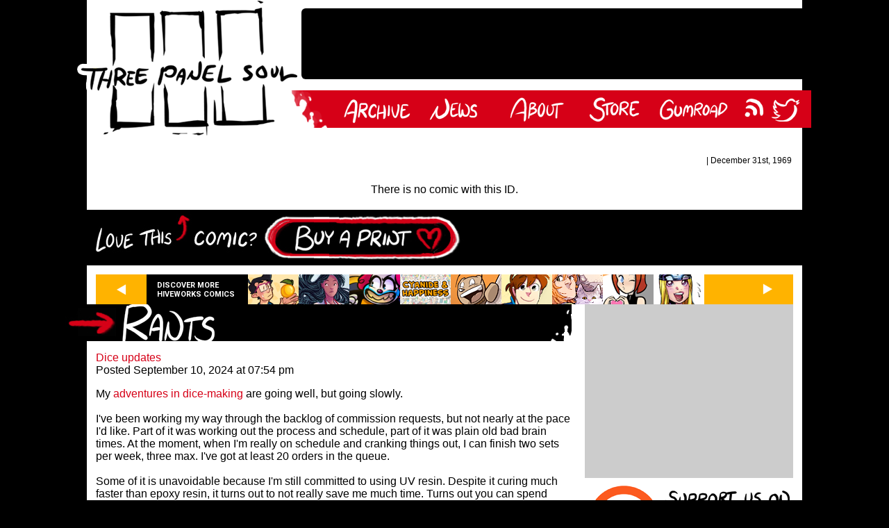

--- FILE ---
content_type: text/html; charset=UTF-8
request_url: http://threepanelsoul.com/2008/12/02/on-sea-lions/
body_size: 10208
content:
<!DOCTYPE html>
<html>
<head>
<link href="http://www.threepanelsoul.com/comiccontrol/defaultstyles.css" rel="stylesheet" type="text/css" />
<link rel="shortcut icon" href="http://www.threepanelsoul.com/favicon.ico" type="image/x-icon" />
<meta http-equiv="Content-Type" content="text/html; charset=utf-8" />
<link rel="shortcut icon" href="http://www.threepanelsoul.com/favicon.ico" type="image/x-icon">
<link rel="icon" href="http://www.threepanelsoul.com/favicon.ico" type="image/x-icon">
<link href="http://www.threepanelsoul.com/threepanelsoul.css?v=3" type="text/css" rel="stylesheet" />
		<link href="https://cdn.hiveworkscomics.com/jumpbar.css" rel="stylesheet" type="text/css" />
<script>
  (function(i,s,o,g,r,a,m){i['GoogleAnalyticsObject']=r;i[r]=i[r]||function(){
  (i[r].q=i[r].q||[]).push(arguments)},i[r].l=1*new Date();a=s.createElement(o),
  m=s.getElementsByTagName(o)[0];a.async=1;a.src=g;m.parentNode.insertBefore(a,m)
  })(window,document,'script','//www.google-analytics.com/analytics.js','ga');
  ga('create', 'UA-68152658-1', 'auto');
  ga('send', 'pageview');
</script>
<title>Three Panel Soul - </title>
<script src="https://ajax.googleapis.com/ajax/libs/jquery/3.2.1/jquery.min.js"></script>
<script src="https://ajax.googleapis.com/ajax/libs/hammerjs/2.0.8/hammer.min.js"></script>
<meta name="description" content="" /><meta name="twitter:title" content="Three Panel Soul" /><meta name="twitter:description" content="" /><script src="https://hb.vntsm.com/v3/live/ad-manager.min.js" type="text/javascript" data-site-id="5ae7431546e0fb000152ad81" data-mode="scan" async onerror="javascript:runFallback();"></script>
<script src="https://cdn.thehiveworks.com/js/fallback.js"></script>
</head>
<body>
<div id="fullwrapper">
<div id="wrapper">
	<div id="header">
    	<a id="logo" href="http://www.threepanelsoul.com/"></a>
        <div id="top-space"><div class="vm-placement" data-id="5ae98b9346e0fb000105ce5f"></div></div>
        <div id="menu"><a id="archive" href="http://www.threepanelsoul.com/comic/archive"></a><a id="news" href="http://www.threepanelsoul.com/news"></a><a id="about" href="http://www.threepanelsoul.com/about"></a><a id="store" href="https://topatoco.com/collections/three-panel-soul/"></a><a id="gumroad" href="https://gumroad.com/l/TDKw"></a><a id="rss"href="http://www.threepanelsoul.com/rss.php"></a><a id="twitter" href="https://twitter.com/ThreePanelSoul/"></a></div>
    </div>		<div id="titlearea">
			<div id="comictitle"></div><div id="titletime"> | December 31st, 1969</div>
		</div>
		<div id="cc-comicbody"><div class="cc-errormsg">There is no comic with this ID.</div></div>		<div id="undercomic">
				<a id="buyprint" href="https://topatoco.com/collections/three-panel-soul/products/3ps-comicprints?variant=39582078415&comic_id="></a>
			<nav class="cc-nav" role="navigation"></nav>			</div>
			<div id="content">

	<div id="hw-jumpbar"></div>
	<script src="https://cdn.hiveworkscomics.com/jumpbar.js"></script>

				<div id="contentleft">
					<div id="rantsheader"></div>
					<div id="rantscontainer">
		<article class="cc-blogpost"><div class="cc-blogtitle"><a href="http://www.threepanelsoul.com/news/dice-updates">Dice updates</a></div><div class="cc-blog-publishtime">Posted September 10, 2024 at 07:54 pm</div><div class="cc-blogcontent"><p>My <a href="https://www.threepanelsoul.com/news/i-am-now-a-guy-who-sells-dice" target="_blank">adventures in dice-making</a> are going well, but going slowly.<br><br>I've been working my way through the backlog of commission requests, but not nearly at the pace I'd like. Part of it was working out the process and schedule, part of it was plain old bad brain times. At the moment, when I'm really on schedule and cranking things out, I can finish two sets per week, three max. I've got at least 20 orders in the queue.<br><br>Some of it is unavoidable because I'm still committed to using UV resin. Despite it curing much faster than epoxy resin, it turns out to not really save me much time. Turns out you can spend twice as much time to polish something to be 
half again as good, and there isn't really an upper limit on how many 
times you can do that. Dice is a hobby for perfectionists, so I've been 
trying to get the dice into adequate shape without overdoing it. Still, when you factor in the sanding, the washing, the polishing, the painting and the second polishing, 7-10 dice every two to three days is my max right now.<br><br>Epoxy resin dice makers have solved some of these problems in ways I can't use with UV resin, but I'm still committed to this process because I think it's <i>exciting</i>. I sit down and I start trying things and trying things gives me more ideas for things to try. It's a lot like software engineering in that way. Having to wait 24 hours for epoxy resin to set to see if I had a good idea doesn't excite me at all.<br><br>Part of it is going to speed up soon. I've been working with a local
 friend with a machine shop to make a few tools that let me work faster with the resin,
 and we're even looking at producing more to sell to other crafters. I 
can't talk about that much now, but I'm excited about it.<br><br>A few people on the (very helpful!) discord for the <a href="https://www.reddit.com/r/DiceMaking/" target="_blank">dicemaking subreddit</a> were skeptical there was any reason to use UV over epoxy for both time and quality reasons, but I'm convinced it's a useful new tool that people can incorporate into their process that allows for designs that aren't possible or practical otherwise, and I'm stubborn enough to make everyone agree with me by proving it.<br><br>Still, I have quite a few finished dice that I've produced while experimenting for people's commissions, and I'd like to start selling them online.<br><br>I did a set for the Oakland Cat Town cat cafe that fetched $180 at a charity auction, which is considerably more than I've been charging for commissions. So, my first toe in the water is this <a href="https://www.ebay.com/itm/156401854489" target="_blank">eBay auction</a> for a pair of D6es I made. Granted, it was a charity auction, which makes people generous, but if I've been lowballing myself for one-of-a-kind dice, maybe I can take this more out of "side hustle" territory. This might help me gauge that.<br><br>Here's the dice!<br></p><p><a href="https://www.ebay.com/itm/156401854489" target=""></a></p><p><a href="https://www.ebay.com/itm/156401854489" target=""><img src="/uploads/1726014790-3.jpg" style="width: 50%;"></a><br><br>And just to show off, here's a few more I've been working on over the past month or so.<br></p><p><br></p><p><img style="width: 678px;" src="/uploads/1726015306-flowers.jpg"><br><br><img style="width: 948px;" src="/uploads/1726015319-protosea.jpg"><br><br><img style="width: 948px;" src="/uploads/1726015334-redgoldfoil.jpg"><br></p></div><div class="cc-tagline">Tags: <a href="http://www.threepanelsoul.com/news/search/dice">dice</a></div></article><div style="clear:both;"></div><div class="cc-readmore"><a href="http://www.threepanelsoul.com/news"></a></div><div style="clear:both;"></div><div style="text-align:right;"><a href="http://www.threepanelsoul.com/blog">View more posts...</a></div>		</div>
		</div>
        <div id="contentright">
        	<div id="bottom-space"><div class="vm-placement" data-id="5ae98b9c46e0fb000117b367"></div></div>
            <a id="patreon" href="https://www.patreon.com/threepanelsoul?ty=h"></a>
            <div class="rightheader">Book 3 now in store</div>
            <div class="rightcontainer"><a href="https://topatoco.com/collections/three-panel-soul/products/3ps-vol03"><img src="http://www.threepanelsoul.com/uploads/1576789982-book3.jpg" /></a>
            <div class="rightheader">PDFs on Gumroad</div>
            <div class="rightcontainer"><a href="https://gumroad.com/l/TDKw"><img src="http://www.threepanelsoul.com/images/gumroadpreview.png" /></a></div>
</div>
            <div class="rightheader">3ps Reads...</div>
            <div class="rightcontainer" style="text-align:left">
                <ul class="xoxo blogroll">
<li><a title="Classic, yo." href="http://www.achewood.com">Achewood</a></li>
<li><a title="It&rsquo;s like Paper Mario." href="http://cucumber.gigidigi.com">Cucumber Quest</a></li>
<li><a title="He is a doctor and a ninja" href="http://www.drmcninja.com">Dr. McNinja</a></li>
<li><a title="Few things make Ian grin like a Giant Bomb Quick Look." href="http://www.giantbomb.com/">Giant Bomb</a></li>
<li><a title="Also some boys" href="http://www.daniellecorsetto.com/">Girls With Slingshots</a></li>
<li><a title="Best comic going right now" href="http://www.gunnerkrigg.com">Gunnerkrigg Court</a></li>
<li><a title="Kate Beaton!" href="http://www.harkavagrant.com">Hark! A Vagrant</a></li>
<li><a href="http://www.jinwicked.com">Jin Wicked</a></li>
<li><a title="Cute." href="http://www.johnnywander.com/">Johnny Wander</a></li>
<li><a title="Also he makes people money" href="http://www.overcompensating.com">Overcompensating</a></li>
<li><a title="Ghostbusters meets X-men and everyone is ten years old." href="http://paranatural.net">Paranatural</a></li>
<li><a href="http://www.poppy-opossum.com/">Poppy O'Possum</a></li>
<li><a title="The sleep of reason brings forth monsters" href="http://www.powernapcomic.com/">Power Nap</a></li>
<li><a title="Making a cat cry" href="http://prequeladventure.com/">PREQUEL</a></li>
<li><a title="Ironically, mostly tame." href="http://www.questionablecontent.net/">Questionable Content</a></li>
<li><a title="Godless liberalism. ( b&rsquo;.')b" href="http://amultiverse.com">Scenes from a Multiverse</a></li>
<li><a title="Toys n&rsquo; stuff" href="http://www.shortpacked.com">Shortpacked!</a></li>
<li><a title="First webcomic Matt ever read." href="http://www.sluggy.com">Sluggy Freelance</a></li>
</ul>            </div>
        </div>
        <div style="clear:both;"></div>
    </div>
        <div style="clear:both;"></div>
</div>
        <div style="clear:both;"></div>
</div>
<div id="hw-privacy"><a href="http://hiveworkscomics.com/privacy-policy">Privacy Policy</a></div> 
</body>
</html>



--- FILE ---
content_type: text/css
request_url: http://www.threepanelsoul.com/threepanelsoul.css?v=3
body_size: 1177
content:
body {
  background: #000;
  margin: 0;
  padding: 0;
  min-height: 100%;
  font-family: Verdana, Arial, Helvetica, sans-serif;
}
html {
  min-height: 100%;
}
a {
  color: #d60017;
  text-decoration: none;
}
#jumptocomicimg,
#jumptocomicprev,
#jumptocomicnext {
  filter: url("data:image/svg+xml;utf8,<svg xmlns='http://www.w3.org/2000/svg'><filter id='grayscale'><feColorMatrix type='matrix' values='-1.0 0 0 0 1.0 -1.0 0 0 0 1.0 -1.0 0 0 0 1.0 0 0 0 1 0'/></filter></svg>#grayscale"); /* Firefox 3.5+ */
  filter: invert; /* IE6-9 */
  -webkit-filter: invert(100%); /* Chrome 19+ & Safari 6+ */
}
#ibar {
  margin-bottom: 10px;
}
.cc-tagline {
  display: inline;
}
#fullwrapper {
  width: 1100px;
  margin: 0 auto;
  height: 100%;
}
#wrapper {
  background: #fff;
  width: 1030px;
  margin: 0 auto;
  min-height: 100%;
}
#header {
  width: 1066px;
  height: 204px;
  background: url('http://www.threepanelsoul.com/images/header.png');
  margin-left: -17px;
  position: relative;
}
#logo {
  height: 204px;
  width: 325px;
  position: absolute;
}
#top-space {
  width: 728px;
  height: 90px;
  padding: 6px;
  border-radius: 6px;
  background: #000;
  right: 0px;
  top: 12px;
  position: absolute;
}
#menu {
  position: absolute;
  top: 130px;
  height: 54px;
  width: 690px;
  right: 6px;
}
#menu a {
  float: left;
  height: 54px;
  display: block;
}
#archive {
  width: 125px;
}
#news {
  width: 100px;
}
#about {
  width: 130px;
}
#store {
  width: 105px;
}
#gumroad {
  width: 125px;
}
#rss {
  width: 43px;
}
#twitter {
  width: 50px;
}
#titlearea {
  height: 30px;
  padding: 15px;
}
#cc-comicbody {
  padding: 0px 0px 20px 0px;
  text-align: center;
}
#undercomic {
  width: 1030px;
  background: #000;
  height: 80px;
  clear: both;
}
#comictitle {
  font-size: 24px;
  font-weight: bold;
  width: 500px;
  float: left;
}
#titletime {
  font-size: 12px;
  text-align: right;
  width: 500px;
  float: right;
  line-height: 24px;
}
#buyprint {
  width: 553px;
  height: 80px;
  background: url('http://www.threepanelsoul.com/images/buyaprint.png');
  display: block;
  float: left;
}
.cc-nav {
  float: right;
  width: 350px;
  height: 80px;
}
.cc-nav a {
  height: 80px;
  float: left;
  display: block;
}
.cc-prev {
  width: 79px;
  background: url('http://www.threepanelsoul.com/images/prev.png');
}
.cc-next {
  width: 77px;
  background: url('http://www.threepanelsoul.com/images/next.png');
}
.cc-first {
  width: 80px;
  background: url('http://www.threepanelsoul.com/images/first.png');
}
.cc-last {
  width: 80px;
  background: url('http://www.threepanelsoul.com/images/last.png');
  margin-left: 34px;
}
.cc-first-dis {
  height: 80px;
  float: left;
  width: 159px;
}
#content {
  padding: 13px;
  clear: both;
}
#contentleft {
  width: 685px;
  float: left;
}
#contentright {
  width: 300px;
  float: right;
}
#twitterheader {
  width: 740px;
  height: 53px;
  background: url('http://www.threepanelsoul.com/images/twitter.png');
  float: left;
  margin-left: -55px;
}
#twittercontainer {
  padding: 15px 0px;
  clear: both;
  width: 520px;
  margin: 0 auto;
}
.cc-searchbox {
  height: 150px;
  overflow: hidden;
}
#rantsheader {
  width: 740px;
  height: 53px;
  background: url('http://www.threepanelsoul.com/images/rants.png');
  float: left;
  margin-left: -55px;
}
#rantscontainer {
  padding: 15px 0px;
  clear: both;
}
#bottom-space {
  width: 300px;
  height: 250px;
  background: #ccc;
}
.rightheader {
  padding: 10px;
  width: 300px;
  font-size: 18px;
  color: #fff;
  background: #000;
}
#patreon {
  width: 300px;
  height: 129px;
  background: url('http://www.threepanelsoul.com/images/patreon.png');
  display: block;
}
.rightcontainer {
  width: 300px;
  text-align: center;
  padding: 13px 0px;
}
#hw-privacy{
  padding:20px 0;
  text-align:center;
}
#hw-privacy a{
  color:#fff;
}

--- FILE ---
content_type: application/javascript
request_url: https://hb.vntsm.com/v4/live/vms/10891.js
body_size: 712
content:
"use strict";(self.__VM_WPK_C_LR__m=self.__VM_WPK_C_LR__m||[]).push([[10891],{60291:(r,e,t)=>{t.r(e),t.d(e,{unifiedIdSubmodule:()=>p});var n=t(64467),o=t(79675),c=t(90869),i=t(366),u=t(35563),s=t(80350);function a(r,e){var t=Object.keys(r);if(Object.getOwnPropertySymbols){var n=Object.getOwnPropertySymbols(r);e&&(n=n.filter(function(e){return Object.getOwnPropertyDescriptor(r,e).enumerable})),t.push.apply(t,n)}return t}function d(r){for(var e=1;e<arguments.length;e++){var t=null!=arguments[e]?arguments[e]:{};e%2?a(Object(t),!0).forEach(function(e){(0,n.A)(r,e,t[e])}):Object.getOwnPropertyDescriptors?Object.defineProperties(r,Object.getOwnPropertyDescriptors(t)):a(Object(t)).forEach(function(e){Object.defineProperty(r,e,Object.getOwnPropertyDescriptor(t,e))})}return r}var f="unifiedId",p={name:f,gvlid:21,decode:function(r){return r&&"string"==typeof r.TDID?{tdid:r.TDID}:void 0},getId:function(r){var e=r&&r.params||{};if(e&&("string"==typeof e.partner||"string"==typeof e.url)){var t=e.url||"https://match.adsrvr.org/track/rid?ttd_pid=".concat(e.partner,"&fmt=json");return{callback:function(r){var e={success:function(e){var t;if(e)try{t=JSON.parse(e)}catch(r){(0,c.logError)(r)}r(t)},error:function(e){(0,c.logError)("".concat(f,": ID fetch encountered an error"),e),r()}};(0,i.RD)(t,e,void 0,{method:"GET",withCredentials:!0})}}}(0,c.logError)("User ID - unifiedId submodule requires either partner or url to be defined")},eids:{tdid:d(d({},s.M.tdid),{},{mm:4,inserter:"adserver.org",matcher:"adserver.org"})}};(0,u.bz)("userId",p),(0,o.E)("unifiedIdSystem")},80350:(r,e,t)=>{t.d(e,{M:()=>i});var n=t(64467);function o(r,e){var t=Object.keys(r);if(Object.getOwnPropertySymbols){var n=Object.getOwnPropertySymbols(r);e&&(n=n.filter(function(e){return Object.getOwnPropertyDescriptor(r,e).enumerable})),t.push.apply(t,n)}return t}function c(r){for(var e=1;e<arguments.length;e++){var t=null!=arguments[e]?arguments[e]:{};e%2?o(Object(t),!0).forEach(function(e){(0,n.A)(r,e,t[e])}):Object.getOwnPropertyDescriptors?Object.defineProperties(r,Object.getOwnPropertyDescriptors(t)):o(Object(t)).forEach(function(e){Object.defineProperty(r,e,Object.getOwnPropertyDescriptor(t,e))})}return r}var i={tdid:{source:"adserver.org",atype:1,getValue:function(r){return r.id?r.id:r},getUidExt:function(r){return c(c({},{rtiPartner:"TDID"}),r.ext)}}}}}]);

--- FILE ---
content_type: application/javascript
request_url: https://hb.vntsm.com/v4/live/vms/45496.js
body_size: 1063
content:
"use strict";(self.__VM_WPK_C_LR__m=self.__VM_WPK_C_LR__m||[]).push([[45496],{33904:(o,e,n)=>{n.r(e),n.d(e,{sharedIdSystemSubmodule:()=>_,storage:()=>s});var t=n(82284),i=n(79675),r=n(90869),d=n(35563),a=n(39012),u=n(38830),l=n(60807),c=n(53285),s=(0,a.vM)({moduleType:l.fW,moduleName:"sharedId"}),m="cookie",f="html5",v="_pubcid_optout",g="PublisherCommonId";function p(o,e){if(e===m)return s.getCookie(o);if(e===f&&s.hasLocalStorage()){var n=s.getDataFromLocalStorage("".concat(o,"_exp"));if(!n)return s.getDataFromLocalStorage(o);if(new Date(n).getTime()-Date.now()>0)return s.getDataFromLocalStorage(o)}}function I(o,e){return function(n,t){e?h(e,o,function(){n(t()||o)})():n(o)}}function h(o){var e=arguments.length>1&&void 0!==arguments[1]?arguments[1]:"",n=arguments.length>2?arguments[2]:void 0;if(o){var t=(0,r.parseUrl)(o);t.search.id=encodeURIComponent("pubcid:"+e);var i=(0,r.buildUrl)(t);return function(){(0,r.triggerPixel)(i,n)}}}function b(){return!!(s.cookiesAreEnabled()&&p(v,m)||s.hasLocalStorage()&&p(v,f))}var _={name:"sharedId",aliasName:"pubCommonId",gvlid:u.B1,decode:function(o,e){if(!b())return(0,r.logInfo)(" Decoded value PubCommonId "+o),{pubcid:o};(0,r.logInfo)("PubCommonId decode: Has opted-out")},getId:function(){var o=arguments.length>0&&void 0!==arguments[0]?arguments[0]:{},e=arguments.length>1?arguments[1]:void 0,n=arguments.length>2?arguments[2]:void 0;if(b())(0,r.logInfo)("PubCommonId: Has opted-out");else{if(null==e||!e.coppa){var i=o.params,d=void 0===i?{}:i,a=d.create,u=void 0===a||a,l=d.pixelUrl,c=n;if(!c){try{"object"===(0,t.A)(window[g])&&(c=window[g].getId())}catch(o){}c||(c=u&&(0,r.hasDeviceAccess)()?(0,r.generateUUID)():void 0)}return{id:c,callback:I(c,l)}}(0,r.logInfo)("PubCommonId: IDs not provided for coppa requests, exiting PubCommonId")}},extendId:function(){var o=arguments.length>0&&void 0!==arguments[0]?arguments[0]:{},e=arguments.length>1?arguments[1]:void 0,n=arguments.length>2?arguments[2]:void 0;if(b())return(0,r.logInfo)("PubCommonId: Has opted-out"),{id:void 0};if(null!=e&&e.coppa)(0,r.logInfo)("PubCommonId: IDs not provided for coppa requests, exiting PubCommonId");else{var t=o.params,i=void 0===t?{}:t,d=i.extend,a=void 0!==d&&d,u=i.pixelUrl;if(a)return u?{callback:h(u,n)}:{id:n}}},domainOverride:(0,c.w)(s,"sharedId"),eids:{pubcid:function(o,e){var n,t={source:"pubcid.org",uids:o.map(function(o){return{id:o,atype:1}})};return null!=(null==e||null===(n=e.params)||void 0===n?void 0:n.inserter)&&(t.inserter=e.params.inserter),t}}};(0,d.bz)("userId",_),(0,i.E)("sharedIdSystem")},53285:(o,e,n)=>{function t(o,e){return function(){for(var n,t,i=document.domain.split("."),r="_gd".concat(Date.now(),"_").concat(e),d=0;d<i.length;d++){var a=i.slice(d).join(".");if(o.setCookie(r,"1",void 0,void 0,a),t=o.getCookie(r),o.setCookie(r,"","Thu, 01 Jan 1970 00:00:01 GMT",void 0,a),"1"!==t)return n;n=a}}}n.d(e,{w:()=>t})}}]);

--- FILE ---
content_type: text/javascript
request_url: https://hb.vntsm.com/v4/live/vms/sites/threepanelsoul.com/index.js
body_size: 18649
content:
(()=>{"use strict";var e,t,n,r,a={34:(e,t,n)=>{var r=n(4901);e.exports=function(e){return"object"==typeof e?null!==e:r(e)}},283:(e,t,n)=>{var r=n(9504),a=n(9039),i=n(4901),o=n(9297),s=n(3724),l=n(350).CONFIGURABLE,u=n(3706),d=n(1181),c=d.enforce,p=d.get,m=String,f=Object.defineProperty,v=r("".slice),M=r("".replace),S=r([].join),g=s&&!a(function(){return 8!==f(function(){},"length",{value:8}).length}),h=String(String).split("String"),A=e.exports=function(e,t,n){"Symbol("===v(m(t),0,7)&&(t="["+M(m(t),/^Symbol\(([^)]*)\).*$/,"$1")+"]"),n&&n.getter&&(t="get "+t),n&&n.setter&&(t="set "+t),(!o(e,"name")||l&&e.name!==t)&&(s?f(e,"name",{value:t,configurable:!0}):e.name=t),g&&n&&o(n,"arity")&&e.length!==n.arity&&f(e,"length",{value:n.arity});try{n&&o(n,"constructor")&&n.constructor?s&&f(e,"prototype",{writable:!1}):e.prototype&&(e.prototype=void 0)}catch(e){}var r=c(e);return o(r,"source")||(r.source=S(h,"string"==typeof t?t:"")),e};Function.prototype.toString=A(function(){return i(this)&&p(this).source||u(this)},"toString")},350:(e,t,n)=>{var r=n(3724),a=n(9297),i=Function.prototype,o=r&&Object.getOwnPropertyDescriptor,s=a(i,"name"),l=s&&"something"===function(){}.name,u=s&&(!r||r&&o(i,"name").configurable);e.exports={EXISTS:s,PROPER:l,CONFIGURABLE:u}},397:(e,t,n)=>{var r=n(7751);e.exports=r("document","documentElement")},421:e=>{e.exports={}},616:(e,t,n)=>{var r=n(9039);e.exports=!r(function(){var e=function(){}.bind();return"function"!=typeof e||e.hasOwnProperty("prototype")})},687:(e,t,n)=>{var r=n(4913).f,a=n(9297),i=n(8227)("toStringTag");e.exports=function(e,t,n){e&&!n&&(e=e.prototype),e&&!a(e,i)&&r(e,i,{configurable:!0,value:t})}},741:e=>{var t=Math.ceil,n=Math.floor;e.exports=Math.trunc||function(e){var r=+e;return(r>0?n:t)(r)}},757:(e,t,n)=>{var r=n(7751),a=n(4901),i=n(1625),o=n(7040),s=Object;e.exports=o?function(e){return"symbol"==typeof e}:function(e){var t=r("Symbol");return a(t)&&i(t.prototype,s(e))}},1072:(e,t,n)=>{var r=n(1828),a=n(8727);e.exports=Object.keys||function(e){return r(e,a)}},1088:(e,t,n)=>{var r=n(6518),a=n(9565),i=n(6395),o=n(350),s=n(4901),l=n(3994),u=n(2787),d=n(2967),c=n(687),p=n(6699),m=n(6840),f=n(8227),v=n(6269),M=n(7657),S=o.PROPER,g=o.CONFIGURABLE,h=M.IteratorPrototype,A=M.BUGGY_SAFARI_ITERATORS,C=f("iterator"),G="keys",T="values",B="entries",I=function(){return this};e.exports=function(e,t,n,o,f,M,P){l(n,t,o);var b,E,y,N=function(e){if(e===f&&K)return K;if(!A&&e&&e in O)return O[e];switch(e){case G:case T:case B:return function(){return new n(this,e)}}return function(){return new n(this)}},R=t+" Iterator",L=!1,O=e.prototype,x=O[C]||O["@@iterator"]||f&&O[f],K=!A&&x||N(f),j="Array"===t&&O.entries||x;if(j&&(b=u(j.call(new e)))!==Object.prototype&&b.next&&(i||u(b)===h||(d?d(b,h):s(b[C])||m(b,C,I)),c(b,R,!0,!0),i&&(v[R]=I)),S&&f===T&&x&&x.name!==T&&(!i&&g?p(O,"name",T):(L=!0,K=function(){return a(x,this)})),f)if(E={values:N(T),keys:M?K:N(G),entries:N(B)},P)for(y in E)(A||L||!(y in O))&&m(O,y,E[y]);else r({target:t,proto:!0,forced:A||L},E);return i&&!P||O[C]===K||m(O,C,K,{name:f}),v[t]=K,E}},1181:(e,t,n)=>{var r,a,i,o=n(8622),s=n(4576),l=n(34),u=n(6699),d=n(9297),c=n(7629),p=n(6119),m=n(421),f="Object already initialized",v=s.TypeError,M=s.WeakMap;if(o||c.state){var S=c.state||(c.state=new M);S.get=S.get,S.has=S.has,S.set=S.set,r=function(e,t){if(S.has(e))throw new v(f);return t.facade=e,S.set(e,t),t},a=function(e){return S.get(e)||{}},i=function(e){return S.has(e)}}else{var g=p("state");m[g]=!0,r=function(e,t){if(d(e,g))throw new v(f);return t.facade=e,u(e,g,t),t},a=function(e){return d(e,g)?e[g]:{}},i=function(e){return d(e,g)}}e.exports={set:r,get:a,has:i,enforce:function(e){return i(e)?a(e):r(e,{})},getterFor:function(e){return function(t){var n;if(!l(t)||(n=a(t)).type!==e)throw new v("Incompatible receiver, "+e+" required");return n}}}},1291:(e,t,n)=>{var r=n(741);e.exports=function(e){var t=+e;return t!=t||0===t?0:r(t)}},1625:(e,t,n)=>{var r=n(9504);e.exports=r({}.isPrototypeOf)},1828:(e,t,n)=>{var r=n(9504),a=n(9297),i=n(5397),o=n(9617).indexOf,s=n(421),l=r([].push);e.exports=function(e,t){var n,r=i(e),u=0,d=[];for(n in r)!a(s,n)&&a(r,n)&&l(d,n);for(;t.length>u;)a(r,n=t[u++])&&(~o(d,n)||l(d,n));return d}},2195:(e,t,n)=>{var r=n(9504),a=r({}.toString),i=r("".slice);e.exports=function(e){return i(a(e),8,-1)}},2211:(e,t,n)=>{var r=n(9039);e.exports=!r(function(){function e(){}return e.prototype.constructor=null,Object.getPrototypeOf(new e)!==e.prototype})},2360:(e,t,n)=>{var r,a=n(8551),i=n(6801),o=n(8727),s=n(421),l=n(397),u=n(4055),d=n(6119),c="prototype",p="script",m=d("IE_PROTO"),f=function(){},v=function(e){return"<"+p+">"+e+"</"+p+">"},M=function(e){e.write(v("")),e.close();var t=e.parentWindow.Object;return e=null,t},S=function(){try{r=new ActiveXObject("htmlfile")}catch(e){}var e,t,n;S="undefined"!=typeof document?document.domain&&r?M(r):(t=u("iframe"),n="java"+p+":",t.style.display="none",l.appendChild(t),t.src=String(n),(e=t.contentWindow.document).open(),e.write(v("document.F=Object")),e.close(),e.F):M(r);for(var a=o.length;a--;)delete S[c][o[a]];return S()};s[m]=!0,e.exports=Object.create||function(e,t){var n;return null!==e?(f[c]=a(e),n=new f,f[c]=null,n[m]=e):n=S(),void 0===t?n:i.f(n,t)}},2529:e=>{e.exports=function(e,t){return{value:e,done:t}}},2777:(e,t,n)=>{var r=n(9565),a=n(34),i=n(757),o=n(5966),s=n(4270),l=n(8227),u=TypeError,d=l("toPrimitive");e.exports=function(e,t){if(!a(e)||i(e))return e;var n,l=o(e,d);if(l){if(void 0===t&&(t="default"),n=r(l,e,t),!a(n)||i(n))return n;throw new u("Can't convert object to primitive value")}return void 0===t&&(t="number"),s(e,t)}},2787:(e,t,n)=>{var r=n(9297),a=n(4901),i=n(8981),o=n(6119),s=n(2211),l=o("IE_PROTO"),u=Object,d=u.prototype;e.exports=s?u.getPrototypeOf:function(e){var t=i(e);if(r(t,l))return t[l];var n=t.constructor;return a(n)&&t instanceof n?n.prototype:t instanceof u?d:null}},2796:(e,t,n)=>{var r=n(9039),a=n(4901),i=/#|\.prototype\./,o=function(e,t){var n=l[s(e)];return n===d||n!==u&&(a(t)?r(t):!!t)},s=o.normalize=function(e){return String(e).replace(i,".").toLowerCase()},l=o.data={},u=o.NATIVE="N",d=o.POLYFILL="P";e.exports=o},2839:(e,t,n)=>{var r=n(4576).navigator,a=r&&r.userAgent;e.exports=a?String(a):""},2953:(e,t,n)=>{var r=n(4576),a=n(7400),i=n(9296),o=n(3792),s=n(6699),l=n(687),u=n(8227)("iterator"),d=o.values,c=function(e,t){if(e){if(e[u]!==d)try{s(e,u,d)}catch(t){e[u]=d}if(l(e,t,!0),a[t])for(var n in o)if(e[n]!==o[n])try{s(e,n,o[n])}catch(t){e[n]=o[n]}}};for(var p in a)c(r[p]&&r[p].prototype,p);c(i,"DOMTokenList")},2967:(e,t,n)=>{var r=n(6706),a=n(34),i=n(7750),o=n(3506);e.exports=Object.setPrototypeOf||("__proto__"in{}?function(){var e,t=!1,n={};try{(e=r(Object.prototype,"__proto__","set"))(n,[]),t=n instanceof Array}catch(e){}return function(n,r){return i(n),o(r),a(n)?(t?e(n,r):n.__proto__=r,n):n}}():void 0)},3392:(e,t,n)=>{var r=n(9504),a=0,i=Math.random(),o=r(1.1.toString);e.exports=function(e){return"Symbol("+(void 0===e?"":e)+")_"+o(++a+i,36)}},3506:(e,t,n)=>{var r=n(3925),a=String,i=TypeError;e.exports=function(e){if(r(e))return e;throw new i("Can't set "+a(e)+" as a prototype")}},3706:(e,t,n)=>{var r=n(9504),a=n(4901),i=n(7629),o=r(Function.toString);a(i.inspectSource)||(i.inspectSource=function(e){return o(e)}),e.exports=i.inspectSource},3717:(e,t)=>{t.f=Object.getOwnPropertySymbols},3724:(e,t,n)=>{var r=n(9039);e.exports=!r(function(){return 7!==Object.defineProperty({},1,{get:function(){return 7}})[1]})},3792:(e,t,n)=>{var r=n(5397),a=n(6469),i=n(6269),o=n(1181),s=n(4913).f,l=n(1088),u=n(2529),d=n(6395),c=n(3724),p="Array Iterator",m=o.set,f=o.getterFor(p);e.exports=l(Array,"Array",function(e,t){m(this,{type:p,target:r(e),index:0,kind:t})},function(){var e=f(this),t=e.target,n=e.index++;if(!t||n>=t.length)return e.target=null,u(void 0,!0);switch(e.kind){case"keys":return u(n,!1);case"values":return u(t[n],!1)}return u([n,t[n]],!1)},"values");var v=i.Arguments=i.Array;if(a("keys"),a("values"),a("entries"),!d&&c&&"values"!==v.name)try{s(v,"name",{value:"values"})}catch(e){}},3815:(e,t,n)=>{function r(e,t,n){(function(e,t){if(t.has(e))throw new TypeError("Cannot initialize the same private elements twice on an object")})(e,t),t.set(e,n)}function a(e,t){return e.get(o(e,t))}function i(e,t,n){return e.set(o(e,t),n),n}function o(e,t,n){if("function"==typeof e?e===t:e.has(t))return arguments.length<3?t:n;throw new TypeError("Private element is not present on this object")}n.d(t,{pU:()=>v}),n(2953);var s=new WeakMap,l=new WeakMap,u=new WeakMap,d=new WeakMap,c=new WeakMap,p=new WeakMap;class m{constructor(e){let t=arguments.length>1&&void 0!==arguments[1]?arguments[1]:null;r(this,s,[]),r(this,l,null),r(this,u,null),r(this,d,null),r(this,c,null),r(this,p,!1),this.win=e,i(c,this,t),this.initParents()}initParents(){let e=this.win,t=this;for(;null!=e&&e!=top&&(e=e.parent,t=new m(e,t),a(s,this).push(t),e!=top););}resolveFriendlyNess(){if(this.isIframe&&null==a(l,this)&&null==a(u,this))try{this.win.parent.location.href.length>0?(i(l,this,!0),i(u,this,!0)):(i(l,this,!1),i(u,this,f(this.win)))}catch(e){i(l,this,!1),i(u,this,f(this.win))}}get parent(){return null==this?void 0:this.parents[0]}get parents(){return a(s,this)}get isIframe(){return a(s,this).length>0}get isTop(){return this.win==top}get isFriendly(){return this.isIframe?(null==a(l,this)&&(this.resolveFriendlyNess(),a(l,this)&&i(l,this,a(l,this)&&a(s,this)[0].isFriendly)),a(l,this)):f(this.win)}get isSelfFriendly(){return this.isIframe?(null==a(u,this)&&this.resolveFriendlyNess(),a(u,this)):f(this.win)}get root(){if(!this.isIframe)return this;for(let e=a(s,this).length-1;e>=0;e--)if(a(s,this)[e].isFriendly)return a(s,this)[e];for(let e=a(s,this).length-1;e>=0;e--)if(a(s,this)[e].isSelfFriendly)return a(s,this)[e];return null}get rootOrSelf(){return this.root||this}get topWindow(){return this.isFriendly?top:null}get rootWindow(){return this.rootOrSelf.win}get isRoot(){return this.root==this}get frameElement(){return a(d,this)?a(d,this):!this.isIframe&&a(c,this)&&a(c,this).frameElement?(a(c,this),a(c,this).frameElement):this.win?this.win.frameElement:null}set frameElement(e){i(d,this,e)}}function f(e){try{return e.location.href.length>0}catch(e){return!1}}const v=new m(self)},3925:(e,t,n)=>{var r=n(34);e.exports=function(e){return r(e)||null===e}},3994:(e,t,n)=>{var r=n(7657).IteratorPrototype,a=n(2360),i=n(6980),o=n(687),s=n(6269),l=function(){return this};e.exports=function(e,t,n,u){var d=t+" Iterator";return e.prototype=a(r,{next:i(+!u,n)}),o(e,d,!1,!0),s[d]=l,e}},4055:(e,t,n)=>{var r=n(4576),a=n(34),i=r.document,o=a(i)&&a(i.createElement);e.exports=function(e){return o?i.createElement(e):{}}},4117:e=>{e.exports=function(e){return null==e}},4270:(e,t,n)=>{var r=n(9565),a=n(4901),i=n(34),o=TypeError;e.exports=function(e,t){var n,s;if("string"===t&&a(n=e.toString)&&!i(s=r(n,e)))return s;if(a(n=e.valueOf)&&!i(s=r(n,e)))return s;if("string"!==t&&a(n=e.toString)&&!i(s=r(n,e)))return s;throw new o("Can't convert object to primitive value")}},4495:(e,t,n)=>{var r=n(9519),a=n(9039),i=n(4576).String;e.exports=!!Object.getOwnPropertySymbols&&!a(function(){var e=Symbol("symbol detection");return!i(e)||!(Object(e)instanceof Symbol)||!Symbol.sham&&r&&r<41})},4576:function(e,t,n){var r=function(e){return e&&e.Math===Math&&e};e.exports=r("object"==typeof globalThis&&globalThis)||r("object"==typeof window&&window)||r("object"==typeof self&&self)||r("object"==typeof n.g&&n.g)||r("object"==typeof this&&this)||function(){return this}()||Function("return this")()},4901:e=>{var t="object"==typeof document&&document.all;e.exports=void 0===t&&void 0!==t?function(e){return"function"==typeof e||e===t}:function(e){return"function"==typeof e}},4913:(e,t,n)=>{var r=n(3724),a=n(5917),i=n(8686),o=n(8551),s=n(6969),l=TypeError,u=Object.defineProperty,d=Object.getOwnPropertyDescriptor,c="enumerable",p="configurable",m="writable";t.f=r?i?function(e,t,n){if(o(e),t=s(t),o(n),"function"==typeof e&&"prototype"===t&&"value"in n&&m in n&&!n[m]){var r=d(e,t);r&&r[m]&&(e[t]=n.value,n={configurable:p in n?n[p]:r[p],enumerable:c in n?n[c]:r[c],writable:!1})}return u(e,t,n)}:u:function(e,t,n){if(o(e),t=s(t),o(n),a)try{return u(e,t,n)}catch(e){}if("get"in n||"set"in n)throw new l("Accessors not supported");return"value"in n&&(e[t]=n.value),e}},5031:(e,t,n)=>{var r=n(7751),a=n(9504),i=n(8480),o=n(3717),s=n(8551),l=a([].concat);e.exports=r("Reflect","ownKeys")||function(e){var t=i.f(s(e)),n=o.f;return n?l(t,n(e)):t}},5397:(e,t,n)=>{var r=n(7055),a=n(7750);e.exports=function(e){return r(a(e))}},5610:(e,t,n)=>{var r=n(1291),a=Math.max,i=Math.min;e.exports=function(e,t){var n=r(e);return n<0?a(n+t,0):i(n,t)}},5745:(e,t,n)=>{var r=n(7629);e.exports=function(e,t){return r[e]||(r[e]=t||{})}},5917:(e,t,n)=>{var r=n(3724),a=n(9039),i=n(4055);e.exports=!r&&!a(function(){return 7!==Object.defineProperty(i("div"),"a",{get:function(){return 7}}).a})},5966:(e,t,n)=>{var r=n(9306),a=n(4117);e.exports=function(e,t){var n=e[t];return a(n)?void 0:r(n)}},6119:(e,t,n)=>{var r=n(5745),a=n(3392),i=r("keys");e.exports=function(e){return i[e]||(i[e]=a(e))}},6198:(e,t,n)=>{var r=n(8014);e.exports=function(e){return r(e.length)}},6269:e=>{e.exports={}},6395:e=>{e.exports=!1},6469:(e,t,n)=>{var r=n(8227),a=n(2360),i=n(4913).f,o=r("unscopables"),s=Array.prototype;void 0===s[o]&&i(s,o,{configurable:!0,value:a(null)}),e.exports=function(e){s[o][e]=!0}},6518:(e,t,n)=>{var r=n(4576),a=n(7347).f,i=n(6699),o=n(6840),s=n(9433),l=n(7740),u=n(2796);e.exports=function(e,t){var n,d,c,p,m,f=e.target,v=e.global,M=e.stat;if(n=v?r:M?r[f]||s(f,{}):r[f]&&r[f].prototype)for(d in t){if(p=t[d],c=e.dontCallGetSet?(m=a(n,d))&&m.value:n[d],!u(v?d:f+(M?".":"#")+d,e.forced)&&void 0!==c){if(typeof p==typeof c)continue;l(p,c)}(e.sham||c&&c.sham)&&i(p,"sham",!0),o(n,d,p,e)}}},6699:(e,t,n)=>{var r=n(3724),a=n(4913),i=n(6980);e.exports=r?function(e,t,n){return a.f(e,t,i(1,n))}:function(e,t,n){return e[t]=n,e}},6706:(e,t,n)=>{var r=n(9504),a=n(9306);e.exports=function(e,t,n){try{return r(a(Object.getOwnPropertyDescriptor(e,t)[n]))}catch(e){}}},6801:(e,t,n)=>{var r=n(3724),a=n(8686),i=n(4913),o=n(8551),s=n(5397),l=n(1072);t.f=r&&!a?Object.defineProperties:function(e,t){o(e);for(var n,r=s(t),a=l(t),u=a.length,d=0;u>d;)i.f(e,n=a[d++],r[n]);return e}},6823:e=>{var t=String;e.exports=function(e){try{return t(e)}catch(e){return"Object"}}},6840:(e,t,n)=>{var r=n(4901),a=n(4913),i=n(283),o=n(9433);e.exports=function(e,t,n,s){s||(s={});var l=s.enumerable,u=void 0!==s.name?s.name:t;if(r(n)&&i(n,u,s),s.global)l?e[t]=n:o(t,n);else{try{s.unsafe?e[t]&&(l=!0):delete e[t]}catch(e){}l?e[t]=n:a.f(e,t,{value:n,enumerable:!1,configurable:!s.nonConfigurable,writable:!s.nonWritable})}return e}},6969:(e,t,n)=>{var r=n(2777),a=n(757);e.exports=function(e){var t=r(e,"string");return a(t)?t:t+""}},6980:e=>{e.exports=function(e,t){return{enumerable:!(1&e),configurable:!(2&e),writable:!(4&e),value:t}}},7040:(e,t,n)=>{var r=n(4495);e.exports=r&&!Symbol.sham&&"symbol"==typeof Symbol.iterator},7055:(e,t,n)=>{var r=n(9504),a=n(9039),i=n(2195),o=Object,s=r("".split);e.exports=a(function(){return!o("z").propertyIsEnumerable(0)})?function(e){return"String"===i(e)?s(e,""):o(e)}:o},7347:(e,t,n)=>{var r=n(3724),a=n(9565),i=n(8773),o=n(6980),s=n(5397),l=n(6969),u=n(9297),d=n(5917),c=Object.getOwnPropertyDescriptor;t.f=r?c:function(e,t){if(e=s(e),t=l(t),d)try{return c(e,t)}catch(e){}if(u(e,t))return o(!a(i.f,e,t),e[t])}},7400:e=>{e.exports={CSSRuleList:0,CSSStyleDeclaration:0,CSSValueList:0,ClientRectList:0,DOMRectList:0,DOMStringList:0,DOMTokenList:1,DataTransferItemList:0,FileList:0,HTMLAllCollection:0,HTMLCollection:0,HTMLFormElement:0,HTMLSelectElement:0,MediaList:0,MimeTypeArray:0,NamedNodeMap:0,NodeList:1,PaintRequestList:0,Plugin:0,PluginArray:0,SVGLengthList:0,SVGNumberList:0,SVGPathSegList:0,SVGPointList:0,SVGStringList:0,SVGTransformList:0,SourceBufferList:0,StyleSheetList:0,TextTrackCueList:0,TextTrackList:0,TouchList:0}},7629:(e,t,n)=>{var r=n(6395),a=n(4576),i=n(9433),o="__core-js_shared__",s=e.exports=a[o]||i(o,{});(s.versions||(s.versions=[])).push({version:"3.47.0",mode:r?"pure":"global",copyright:"© 2014-2025 Denis Pushkarev (zloirock.ru), 2025 CoreJS Company (core-js.io)",license:"https://github.com/zloirock/core-js/blob/v3.47.0/LICENSE",source:"https://github.com/zloirock/core-js"})},7657:(e,t,n)=>{var r,a,i,o=n(9039),s=n(4901),l=n(34),u=n(2360),d=n(2787),c=n(6840),p=n(8227),m=n(6395),f=p("iterator"),v=!1;[].keys&&("next"in(i=[].keys())?(a=d(d(i)))!==Object.prototype&&(r=a):v=!0),!l(r)||o(function(){var e={};return r[f].call(e)!==e})?r={}:m&&(r=u(r)),s(r[f])||c(r,f,function(){return this}),e.exports={IteratorPrototype:r,BUGGY_SAFARI_ITERATORS:v}},7740:(e,t,n)=>{var r=n(9297),a=n(5031),i=n(7347),o=n(4913);e.exports=function(e,t,n){for(var s=a(t),l=o.f,u=i.f,d=0;d<s.length;d++){var c=s[d];r(e,c)||n&&r(n,c)||l(e,c,u(t,c))}}},7750:(e,t,n)=>{var r=n(4117),a=TypeError;e.exports=function(e){if(r(e))throw new a("Can't call method on "+e);return e}},7751:(e,t,n)=>{var r=n(4576),a=n(4901);e.exports=function(e,t){return arguments.length<2?(n=r[e],a(n)?n:void 0):r[e]&&r[e][t];var n}},8014:(e,t,n)=>{var r=n(1291),a=Math.min;e.exports=function(e){var t=r(e);return t>0?a(t,9007199254740991):0}},8227:(e,t,n)=>{var r=n(4576),a=n(5745),i=n(9297),o=n(3392),s=n(4495),l=n(7040),u=r.Symbol,d=a("wks"),c=l?u.for||u:u&&u.withoutSetter||o;e.exports=function(e){return i(d,e)||(d[e]=s&&i(u,e)?u[e]:c("Symbol."+e)),d[e]}},8480:(e,t,n)=>{var r=n(1828),a=n(8727).concat("length","prototype");t.f=Object.getOwnPropertyNames||function(e){return r(e,a)}},8551:(e,t,n)=>{var r=n(34),a=String,i=TypeError;e.exports=function(e){if(r(e))return e;throw new i(a(e)+" is not an object")}},8622:(e,t,n)=>{var r=n(4576),a=n(4901),i=r.WeakMap;e.exports=a(i)&&/native code/.test(String(i))},8686:(e,t,n)=>{var r=n(3724),a=n(9039);e.exports=r&&a(function(){return 42!==Object.defineProperty(function(){},"prototype",{value:42,writable:!1}).prototype})},8727:e=>{e.exports=["constructor","hasOwnProperty","isPrototypeOf","propertyIsEnumerable","toLocaleString","toString","valueOf"]},8773:(e,t)=>{var n={}.propertyIsEnumerable,r=Object.getOwnPropertyDescriptor,a=r&&!n.call({1:2},1);t.f=a?function(e){var t=r(this,e);return!!t&&t.enumerable}:n},8981:(e,t,n)=>{var r=n(7750),a=Object;e.exports=function(e){return a(r(e))}},9039:e=>{e.exports=function(e){try{return!!e()}catch(e){return!0}}},9296:(e,t,n)=>{var r=n(4055)("span").classList,a=r&&r.constructor&&r.constructor.prototype;e.exports=a===Object.prototype?void 0:a},9297:(e,t,n)=>{var r=n(9504),a=n(8981),i=r({}.hasOwnProperty);e.exports=Object.hasOwn||function(e,t){return i(a(e),t)}},9306:(e,t,n)=>{var r=n(4901),a=n(6823),i=TypeError;e.exports=function(e){if(r(e))return e;throw new i(a(e)+" is not a function")}},9433:(e,t,n)=>{var r=n(4576),a=Object.defineProperty;e.exports=function(e,t){try{a(r,e,{value:t,configurable:!0,writable:!0})}catch(n){r[e]=t}return t}},9504:(e,t,n)=>{var r=n(616),a=Function.prototype,i=a.call,o=r&&a.bind.bind(i,i);e.exports=r?o:function(e){return function(){return i.apply(e,arguments)}}},9519:(e,t,n)=>{var r,a,i=n(4576),o=n(2839),s=i.process,l=i.Deno,u=s&&s.versions||l&&l.version,d=u&&u.v8;d&&(a=(r=d.split("."))[0]>0&&r[0]<4?1:+(r[0]+r[1])),!a&&o&&(!(r=o.match(/Edge\/(\d+)/))||r[1]>=74)&&(r=o.match(/Chrome\/(\d+)/))&&(a=+r[1]),e.exports=a},9565:(e,t,n)=>{var r=n(616),a=Function.prototype.call;e.exports=r?a.bind(a):function(){return a.apply(a,arguments)}},9617:(e,t,n)=>{var r=n(5397),a=n(5610),i=n(6198),o=function(e){return function(t,n,o){var s=r(t),l=i(s);if(0===l)return!e&&-1;var u,d=a(o,l);if(e&&n!=n){for(;l>d;)if((u=s[d++])!=u)return!0}else for(;l>d;d++)if((e||d in s)&&s[d]===n)return e||d||0;return!e&&-1}};e.exports={includes:o(!0),indexOf:o(!1)}}},i={};function o(e){var t=i[e];if(void 0!==t)return t.exports;var n=i[e]={id:e,exports:{}};return a[e].call(n.exports,n,n.exports,o),n.exports}o.m=a,o.n=e=>{var t=e&&e.__esModule?()=>e.default:()=>e;return o.d(t,{a:t}),t},t=Object.getPrototypeOf?e=>Object.getPrototypeOf(e):e=>e.__proto__,o.t=function(n,r){if(1&r&&(n=this(n)),8&r)return n;if("object"==typeof n&&n){if(4&r&&n.__esModule)return n;if(16&r&&"function"==typeof n.then)return n}var a=Object.create(null);o.r(a);var i={};e=e||[null,t({}),t([]),t(t)];for(var s=2&r&&n;("object"==typeof s||"function"==typeof s)&&!~e.indexOf(s);s=t(s))Object.getOwnPropertyNames(s).forEach(e=>i[e]=()=>n[e]);return i.default=()=>n,o.d(a,i),a},o.d=(e,t)=>{for(var n in t)o.o(t,n)&&!o.o(e,n)&&Object.defineProperty(e,n,{enumerable:!0,get:t[n]})},o.f={},o.e=(e,t)=>Promise.all(Object.keys(o.f).reduce((n,r)=>(o.f[r](e,n,t),n),[])),o.u=e=>e+".js",o.g=function(){if("object"==typeof globalThis)return globalThis;try{return this||new Function("return this")()}catch(e){if("object"==typeof window)return window}}(),o.o=(e,t)=>Object.prototype.hasOwnProperty.call(e,t),n={},r="admanager:",o.l=(e,t,a,i,s)=>{if(n[e])n[e].push(t);else{var l,u;if(void 0!==a)for(var d=document.getElementsByTagName("script"),c=0;c<d.length;c++){var p=d[c];if(p.getAttribute("src")==e||p.getAttribute("data-webpack")==r+a){l=p;break}}l||(u=!0,(l=document.createElement("script")).charset="utf-8",o.nc&&l.setAttribute("nonce",o.nc),l.setAttribute("data-webpack",r+a),s&&l.setAttribute("fetchpriority",s),l.src=e),n[e]=[t];var m=(t,r)=>{l.onerror=l.onload=null,clearTimeout(f);var a=n[e];if(delete n[e],l.parentNode&&l.parentNode.removeChild(l),a&&a.forEach(e=>e(r)),t)return t(r)},f=setTimeout(m.bind(null,void 0,{type:"timeout",target:l}),3e5);l.onerror=m.bind(null,l.onerror),l.onload=m.bind(null,l.onload),u&&document.head.appendChild(l)}},o.r=e=>{"undefined"!=typeof Symbol&&Symbol.toStringTag&&Object.defineProperty(e,Symbol.toStringTag,{value:"Module"}),Object.defineProperty(e,"__esModule",{value:!0})},(()=>{var e;o.g.importScripts&&(e=o.g.location+"");var t=o.g.document;if(!e&&t&&(t.currentScript&&"SCRIPT"===t.currentScript.tagName.toUpperCase()&&(e=t.currentScript.src),!e)){var n=t.getElementsByTagName("script");if(n.length)for(var r=n.length-1;r>-1&&(!e||!/^http(s?):/.test(e));)e=n[r--].src}if(!e)throw new Error("Automatic publicPath is not supported in this browser");e=e.replace(/^blob:/,"").replace(/#.*$/,"").replace(/\?.*$/,"").replace(/\/[^\/]+$/,"/"),o.p=e})(),(()=>{var e={57:0};o.f.j=(t,n,r)=>{var a=o.o(e,t)?e[t]:void 0;if(0!==a)if(a)n.push(a[2]);else{var i=new Promise((n,r)=>a=e[t]=[n,r]);n.push(a[2]=i);var s=o.p+o.u(t),l=new Error;o.l(s,n=>{if(o.o(e,t)&&(0!==(a=e[t])&&(e[t]=void 0),a)){var r=n&&("load"===n.type?"missing":n.type),i=n&&n.target&&n.target.src;l.message="Loading chunk "+t+" failed.\n("+r+": "+i+")",l.name="ChunkLoadError",l.type=r,l.request=i,a[1](l)}},"chunk-"+t,t,r)}};var t=(t,n)=>{var r,a,[i,s,l]=n,u=0;if(i.some(t=>0!==e[t])){for(r in s)o.o(s,r)&&(o.m[r]=s[r]);l&&l(o)}for(t&&t(n);u<i.length;u++)a=i[u],o.o(e,a)&&e[a]&&e[a][0](),e[a]=0},n=self.__VM_WPK_C_LR__i=self.__VM_WPK_C_LR__i||[];n.forEach(t.bind(null,0)),n.push=t.bind(null,n.push.bind(n))})(),o.nc=void 0,o(2953);const s=JSON.parse('{"meta":{"siteId":94,"accountId":1,"active":true,"testMode":false,"configDate":"2025-10-09T11:07:48Z"},"gam":{"mcmId":"125017437"},"breakpoints":{},"cmp":null,"bidders":{},"features":{"Mile.tech":{}},"openRTB":{"schain":{"default":{"config":{"nodes":[{"sid":"59b16c3c46e0fb00012e46bb"}]}}}},"auction":{"bias":{"default":{},"blockthrough":{}}},"tags":null,"reload":{"enabled":true},"abr":{"enabled":true},"richmediaIds":[],"devices":{"default":{"pages":{"known":{"default":{"placements":{"leaderboard":{"placementId":542,"placementType":"leaderboard","legacyIds":["5ae98b9346e0fb000105ce5f"],"placementConfig":{"canReload":true},"sizeConfigs":[{"breakpoint":{"name":"desktop"},"config":{"id":542,"configId":802,"sizes":["728x90"],"slotRoutingConfig":{"enableGAM":true,"enableTAG":true},"bidders":{"adagio":{"params":[{"meta":{},"responseMeta":null,"params":{"site":"threepanelsoul-com","placement":"threepanelsoul.com_Adagio_Display_PrebidClient","organizationId":"1090","adUnitElementId":"5ae98b9346e0fb000105ce5f"}}]},"adyoulike":{"params":[{"meta":{},"responseMeta":null,"params":{"placement":"05600ee34df84524c3e2cdc7b727209f"}}]},"amazon":{"params":[{"meta":{"isAdBlock":true},"responseMeta":null,"params":{"adunitPath":"/VM_5ae7431546e0fb000152ad81_AB"}},{"meta":{},"responseMeta":null,"params":{"adunitPath":"/VM_5ae7431546e0fb000152ad81/VM_5ae98b9346e0fb000105ce5f"}}]},"amx":{"params":[{"meta":{},"responseMeta":null,"params":{"tagId":"dGhyZWVwYW5lbHNvdWwuY29tLXJvbg","testMode":"FALSE"}}]},"appnexus":{"params":[{"meta":{},"responseMeta":null,"params":{"placementId":31906550}},{"meta":{"isAdBlock":true},"responseMeta":null,"params":{"placementId":31906964}}]},"ix":{"params":[{"meta":{},"responseMeta":null,"params":{"siteId":"1068953"}},{"meta":{"isAdBlock":true},"responseMeta":null,"params":{"siteId":"1069399"}}]},"pubmatic":{"params":[{"meta":{},"responseMeta":null,"params":{"adSlot":"5713185","publisherId":"159234"}},{"meta":{"isAdBlock":true},"responseMeta":null,"params":{"adSlot":"5713789","publisherId":"159234"}}]},"rise":{"params":[{"meta":{},"responseMeta":null,"params":{"org":"5fa94677b2db6a00015b22a9","placementId":"threepanelsoul.com_Rise_Display_PrebidClient"}}]},"rubicon":{"params":[{"meta":{"isAdBlock":true},"responseMeta":null,"params":{"siteId":528114,"zoneId":3194700,"accountId":13762}},{"meta":{},"responseMeta":null,"params":{"siteId":527682,"zoneId":3195750,"accountId":13762}}]},"sharethrough":{"params":[{"meta":{},"responseMeta":null,"params":{"pkey":"Q0Vi36Fib25bgMFmnWbRoHKH"}}]},"smartadserver":{"params":[{"meta":{},"responseMeta":null,"params":{"domain":"https://prg.smartadserver.com","pageId":1934165,"siteId":640007,"formatId":128765}},{"meta":{"isAdBlock":true},"responseMeta":null,"params":{"domain":"https://prg.smartadserver.com","pageId":1938857,"siteId":640007,"formatId":128763}}]},"sonobi":{"params":[{"meta":{"isAdBlock":true},"responseMeta":null,"params":{"placement_id":"0a9f4ccd4129a35417bc"}},{"meta":{},"responseMeta":null,"params":{"placement_id":"4be1f56d90659bb3fa80"}}]},"sovrn":{"params":[{"meta":{},"responseMeta":null,"params":{"tagid":"1197849"}},{"meta":{"isAdBlock":true},"responseMeta":null,"params":{"tagid":"1192384"}}]},"triplelift":{"params":[{"meta":{},"responseMeta":null,"params":{"inventoryCode":"venatusmedia_RON_HDX"}}]}},"adserver":{"id":"/VM_5ae7431546e0fb000152ad81/leaderboard_542"},"adblock":{"id":"/VM_5ae7431546e0fb000152ad81/leaderboard_ABR_542"},"tags":[{"creative":{"html":"<iframe src=\\"https://cdn.hiveworkscomics.com/hive-ad-728x90.html\\" height=\\"90\\" width=\\"728\\" title=\\"728x90 Hiveworks Default\\" frameborder=\\"0\\"></iframe>"},"size":"728x90"}]}}]},"mpu":{"placementId":543,"placementType":"mpu","legacyIds":["5ae98b9c46e0fb000117b367"],"placementConfig":{},"sizeConfigs":[{"config":{"id":543,"configId":803,"sizes":["300x250"],"slotRoutingConfig":{"enableGAM":true,"enableTAG":true},"bidders":{"adagio":{"params":[{"meta":{},"responseMeta":null,"params":{"site":"threepanelsoul-com","placement":"threepanelsoul.com_Adagio_Display_PrebidClient","organizationId":"1090","adUnitElementId":"5ae98b9c46e0fb000117b367"}}]},"adyoulike":{"params":[{"meta":{},"responseMeta":null,"params":{"placement":"05600ee34df84524c3e2cdc7b727209f"}}]},"amazon":{"params":[{"meta":{"isAdBlock":true},"responseMeta":null,"params":{"adunitPath":"/VM_5ae7431546e0fb000152ad81_AB"}},{"meta":{},"responseMeta":null,"params":{"adunitPath":"/VM_5ae7431546e0fb000152ad81/VM_5ae98b9c46e0fb000117b367"}}]},"amx":{"params":[{"meta":{},"responseMeta":null,"params":{"tagId":"dGhyZWVwYW5lbHNvdWwuY29tLXJvbg","testMode":"FALSE"}}]},"appnexus":{"params":[{"meta":{},"responseMeta":null,"params":{"placementId":31906550}},{"meta":{"isAdBlock":true},"responseMeta":null,"params":{"placementId":31906964}}]},"ix":{"params":[{"meta":{},"responseMeta":null,"params":{"siteId":"1068953"}},{"meta":{"isAdBlock":true},"responseMeta":null,"params":{"siteId":"1069399"}}]},"pubmatic":{"params":[{"meta":{"isAdBlock":true},"responseMeta":null,"params":{"adSlot":"5713789","publisherId":"159234"}},{"meta":{},"responseMeta":null,"params":{"adSlot":"5713185","publisherId":"159234"}}]},"rise":{"params":[{"meta":{},"responseMeta":null,"params":{"org":"5fa94677b2db6a00015b22a9","placementId":"threepanelsoul.com_Rise_Display_PrebidClient"}}]},"rubicon":{"params":[{"meta":{"isAdBlock":true},"responseMeta":null,"params":{"siteId":528114,"zoneId":3194700,"accountId":13762}},{"meta":{},"responseMeta":null,"params":{"siteId":527682,"zoneId":3195750,"accountId":13762}}]},"sharethrough":{"params":[{"meta":{},"responseMeta":null,"params":{"pkey":"c79LnrshOoLloKKY5kgaEvoQ"}}]},"smartadserver":{"params":[{"meta":{},"responseMeta":null,"params":{"domain":"https://prg.smartadserver.com","pageId":1934167,"siteId":640007,"formatId":128767}},{"meta":{"isAdBlock":true},"responseMeta":null,"params":{"domain":"https://prg.smartadserver.com","pageId":1938857,"siteId":640007,"formatId":128763}}]},"sonobi":{"params":[{"meta":{"isAdBlock":true},"responseMeta":null,"params":{"placement_id":"0a9f4ccd4129a35417bc"}},{"meta":{},"responseMeta":null,"params":{"placement_id":"4be1f56d90659bb3fa80"}}]},"sovrn":{"params":[{"meta":{},"responseMeta":null,"params":{"tagid":"1197851"}},{"meta":{"isAdBlock":true},"responseMeta":null,"params":{"tagid":"1192384"}}]},"triplelift":{"params":[{"meta":{},"responseMeta":null,"params":{"inventoryCode":"venatusmedia_RON_300x250"}}]}},"adserver":{"id":"/VM_5ae7431546e0fb000152ad81/mpu_543"},"adblock":{"id":"/VM_5ae7431546e0fb000152ad81/mpu_ABR_543"},"tags":[{"creative":{"html":"<iframe src=\\"https://cdn.hiveworkscomics.com/hive-ad-300x250.html\\" height=\\"250\\" width=\\"300\\" title=\\"300x250 Hiveworks Default\\" frameborder=\\"0\\"></iframe>"},"size":"300x250"}]}}]}}}},"rules":{}}}}}'),l=JSON.parse('{"meta":{"tenantId":1},"gam":{"networkId":"21726375739","decisionMaker":true,"decideBelow":20},"a9":{"displayPrices":"Venatus/a9_display_prices.json","apstag":{"pubID":"70247b00-ff8f-4016-b3ab-8344daf96e09"}},"openRTB":{"schain":{"default":{"validation":"strict","config":{"nodes":[{"asi":"venatus.com","hp":1}]}},"bidders":{"weborama_xdr":{"addToDefault":true,"config":{"nodes":[{"asi":"weborama.nl","sid":"10714","hp":1}]}}}}},"pageId":{"key":"page_id"},"reload":{"requireFocus":true,"interval":30000,"throttle":{"method":"basic","ratio":1}},"pixels":[{"rules":[{"legalTypes":["none","LGPD","CPRA"]}],"reload":false,"preferHead":true,"scriptUrl":"https://link.rubiconproject.com/magnite/13762.js"},{"rules":[{"vendorIds":[493]}],"preferHead":true,"scriptUrl":"https://link.rubiconproject.com/magnite/13762.js"},{"rules":[{"vendorIds":[2]}],"reload":false,"preferHead":true,"scriptUrl":"https://p.cpx.to/p/13058/px.js"},{"rules":[{"legalTypes":["CPRA","LGPD","none"]}],"reload":false,"preferHead":true,"scriptUrl":"https://p.cpx.to/p/13058/px.js"},{"rules":[{"includeGeo":["GB"]}],"reload":false,"preferHead":true,"scriptUrl":"https://cdn.brandmetrics.com/tag/16012f32-fe60-4e40-b64a-d74cc3e7c58f/venatus_uk.js"},{"rules":[{"includeGeo":["US"]}],"reload":false,"preferHead":true,"scriptUrl":"https://cdn.brandmetrics.com/tag/16012f32-fe60-4e40-b64a-d74cc3e7c58f/venatus_us.js"}],"auction":{"timeout":{"default":1500},"legal":{"GDPR":{"cmpApi":"iab","timeout":1000},"GPP":{"cmpApi":"iab","timeout":1000}},"bias":{"default":{"bidders":{"adagio":{"adjustment":0.98},"adform":{"adjustment":0.95},"adsolut":{"adjustment":0.95},"adyoulike":{"adjustment":0.97},"amazon":{"adjustment":0.95},"amx":{"adjustment":0.97},"aniview":{"adjustment":0.93},"appier":{"adjustment":0.95},"appnexus":{"adjustment":0.98},"conversant":{"adjustment":0.95},"criteo":{"adjustment":0.96},"gumgum":{"adjustment":0.96},"insticator":{"adjustment":1.05},"ix":{"adjustment":0.98},"kargo":{"adjustment":0.82},"kueezRtb":{"adjustment":0.85},"medianet":{"adjustment":0.95},"nextMillennium":{"adjustment":0.95},"ogury":{"adjustment":0.7},"onetag":{"adjustment":0.95},"openx":{"adjustment":1},"optidigital":{"adjustment":0.98},"ozone":{"adjustment":1.04},"primis":{"adjustment":0.93},"pubmatic":{"adjustment":0.95},"richaudience":{"adjustment":0.97},"rise":{"adjustment":1.12},"rubicon":{"adjustment":0.98},"seedtag":{"adjustment":0.95},"sharethrough":{"adjustment":1.21},"smartadserver":{"adjustment":0.96},"sonobi":{"adjustment":0.95},"sovrn":{"adjustment":0.95},"triplelift":{"adjustment":0.97},"ttd":{"adjustment":0.98},"unruly":{"adjustment":1},"xandr":{"adjustment":0.95},"xandr-external":{"adjustment":0.98},"yieldmo":{"adjustment":0.95}}},"blockthrough":{"bidders":{"adagio":{"adjustment":0.95},"adform":{"adjustment":0.95},"adsolut":{"adjustment":0.95},"adyoulike":{"adjustment":0.97},"amazon":{"adjustment":0.95},"amx":{"adjustment":0.93},"aniview":{"adjustment":0.93},"appier":{"adjustment":0.95},"conversant":{"adjustment":0.95},"criteo":{"adjustment":0.95},"insticator":{"adjustment":0.99},"kargo":{"adjustment":0.82},"kueezRtb":{"adjustment":0.95},"medianet":{"adjustment":0.95},"nextMillennium":{"adjustment":0.95},"ogury":{"adjustment":0.7},"onetag":{"adjustment":0.95},"openx":{"adjustment":0.95},"primis":{"adjustment":0.93},"pubmatic":{"adjustment":0.95},"richaudience":{"adjustment":0.95},"rubicon":{"adjustment":0.78},"seedtag":{"adjustment":0.95},"sonobi":{"adjustment":0.95},"triplelift":{"adjustment":0.91},"xandr":{"adjustment":0.95},"yieldmo":{"adjustment":0.95}}},"video":{"bidders":{"appnexus":{"adjustment":0.73},"ix":{"adjustment":0.66},"ozone":{"adjustment":0.54},"pubmatic":{"adjustment":0.65},"richaudience":{"adjustment":0.58},"rise":{"adjustment":0.75},"rubicon":{"adjustment":0.6},"sharethrough":{"adjustment":0.38},"sovrn":{"adjustment":0.54},"triplelift":{"adjustment":0.25},"unruly":{"adjustment":0.8}}}},"identity":{"criteo":{},"id5Id":{"params":{"externalModuleUrl":"https://cdn.id5-sync.com/api/1.0/id5PrebidModule.js","partner":258},"storage":{"type":"html5","name":"id5id","expires":365,"refreshInSeconds":28800}},"identityLink":{"params":{"pid":"2173"},"storage":{"type":"html5","name":"idl_env","expires":365}},"sharedId":{"params":{"syncTime":86400},"storage":{"type":"cookie","name":"_sharedid","expires":365}},"unifiedId":{"params":{"partner":"zwqtqe4"},"storage":{"type":"html5","name":"pbjs-unifiedid","expires":365}}},"preloadBidders":["adyoulike","amazon","amx","appnexus","ix","ozone","pubmatic","rubicon","sharethrough","sonobi","sovrn","triplelift"],"bidderAliases":{"weborama_xdr":"appnexus","xandr-external":"appnexus"},"s2s":{"accountId":"venatus","enabled":true,"testing":false,"provider":"teal","useProviderAsSubBidder":true,"adapter":"prebidServer","timeout":1000,"allowUnknownBidderCodes":true,"endpoint":"https://a.bids.ws/openrtb2/auction","syncEndpoint":"https://a.bids.ws/cookie_sync","coopSync":true,"extPrebid":{"aliases":{"rubicon-s2s":"rubicon","openx-s2s":"openx","pubmatic-s2s":"pubmatic","appnexus-s2s":"appnexus","smartadserver-s2s":"smartadserver","inmobi-s2s":"inmobi","medianet-s2s":"medianet","unruly-s2s":"unruly","sharethrough-s2s":"sharethrough"}},"bidders":["rubicon-s2s","openx-s2s","pubmatic-s2s","appnexus-s2s","smartadserver-s2s","sharethrough-s2s","inmobi-s2s","medianet-s2s","unruly-s2s"]}},"bidders":{"adagio":{"defaultBidMeta":{"excludeGeo":["KR"]},"defaultBidParams":{"organizationId":"1090"}},"adform":{"defaultBidMeta":{"excludeGeo":["AF","AX","AL","DZ","AS","AD","AO","AI","AQ","AG","AR","AM","AW","AU","AT","AZ","BS","BH","BD","BB","BY","BE","BZ","BJ","BM","BT","BO","BQ","BA","BW","BV","BR","IO","BN","BG","BF","BI","CV","KH","CM","CA","KY","CF","TD","CL","CN","CX","CC","CO","KM","CG","CD","CK","CR","CI","HR","CU","CW","CY","CZ","DK","DJ","DM","DO","EC","EG","SV","GQ","ER","EE","SZ","ET","FK","FO","FJ","FI","FR","GF","PF","TF","GA","GM","GE","DE","GH","GI","GR","GL","GD","GP","GU","GT","GG","GN","GW","GY","HT","HM","VA","HN","HK","HU","IS","IN","ID","IR","IQ","IE","IM","IL","IT","JM","JP","JE","JO","KZ","KE","KI","KP","KR","KW","KG","LA","LV","LB","LS","LR","LY","LI","LT","LU","MO","MG","MW","MY","MV","ML","MT","MH","MQ","MR","MU","YT","MX","FM","MD","MC","MN","ME","MS","MA","MZ","MM","NA","NR","NP","NL","NC","NZ","NI","NE","NG","NU","NF","MK","MP","NO","OM","PK","PW","PS","PA","PG","PY","PE","PH","PN","PL","PT","PR","QA","RE","RO","RU","RW","BL","SH","KN","LC","MF","PM","VC","WS","SM","ST","SA","SN","RS","SC","SL","SG","SX","SK","SI","SB","SO","ZA","GS","SS","ES","LK","SD","SR","SJ","SE","CH","SY","TW","TJ","TZ","TH","TL","TG","TK","TO","TT","TN","TR","TM","TC","TV","UG","UA","AE","GB","US","UM","UY","UZ","VU","VE","VN","VG","VI","WF","EH","YE","ZM","ZW"]},"defaultBidParams":{}},"adsolut":{"defaultBidMeta":{"excludeGeo":["AF","AX","AL","DZ","AS","AD","AO","AI","AQ","AG","AR","AM","AW","AU","AT","AZ","BS","BH","BD","BB","BY","BE","BZ","BJ","BM","BT","BO","BQ","BA","BW","BV","BR","IO","BN","BG","BF","BI","CV","KH","CM","CA","KY","CF","TD","CL","CN","CX","CC","CO","KM","CG","CD","CK","CR","CI","HR","CU","CW","CY","CZ","DK","DJ","DM","DO","EC","EG","SV","GQ","ER","EE","SZ","ET","FK","FO","FJ","FI","FR","GF","PF","TF","GA","GM","GE","DE","GH","GI","GR","GL","GD","GP","GU","GT","GG","GN","GW","GY","HT","HM","VA","HN","HK","HU","IS","IN","ID","IR","IQ","IE","IM","IL","IT","JM","JP","JE","JO","KZ","KE","KI","KP","KR","KW","KG","LA","LV","LB","LS","LR","LY","LI","LT","LU","MO","MG","MW","MY","MV","ML","MT","MH","MQ","MR","MU","YT","MX","FM","MD","MC","MN","ME","MS","MA","MZ","MM","NA","NR","NP","NL","NC","NZ","NI","NE","NG","NU","NF","MK","MP","NO","OM","PK","PW","PS","PA","PG","PY","PE","PH","PN","PL","PT","PR","QA","RE","RO","RU","RW","BL","SH","KN","LC","MF","PM","VC","WS","SM","ST","SA","SN","RS","SC","SL","SG","SX","SK","SI","SB","SO","ZA","GS","SS","ES","LK","SD","SR","SJ","SE","CH","SY","TW","TJ","TZ","TH","TL","TG","TK","TO","TT","TN","TR","TM","TC","TV","UG","UA","AE","GB","US","UM","UY","UZ","VU","VE","VN","VG","VI","WF","EH","YE","ZM","ZW"]},"defaultBidParams":{}},"adyoulike":{"defaultBidMeta":{"excludeGeo":["AF","AX","AL","DZ","AS","AD","AO","AI","AQ","AG","AR","AM","AW","AU","AT","AZ","BS","BH","BD","BB","BY","BE","BZ","BJ","BM","BT","BO","BQ","BA","BW","BV","BR","IO","BN","BG","BF","BI","CV","KH","CM","CA","KY","CF","TD","CL","CN","CX","CC","CO","KM","CG","CD","CK","CR","CI","HR","CU","CW","CY","CZ","DK","DJ","DM","DO","EC","EG","SV","GQ","ER","EE","SZ","ET","FK","FO","FJ","FI","FR","GF","PF","TF","GA","GM","GE","DE","GH","GI","GR","GL","GD","GP","GU","GT","GG","GN","GW","GY","HT","HM","VA","HN","HK","HU","IS","IN","ID","IR","IQ","IE","IM","IL","IT","JM","JP","JE","JO","KZ","KE","KI","KP","KR","KW","KG","LA","LV","LB","LS","LR","LY","LI","LT","LU","MO","MG","MW","MY","MV","ML","MT","MH","MQ","MR","MU","YT","MX","FM","MD","MC","MN","ME","MS","MA","MZ","MM","NA","NR","NP","NL","NC","NZ","NI","NE","NG","NU","NF","MK","MP","NO","OM","PK","PW","PS","PA","PG","PY","PE","PH","PN","PL","PT","PR","QA","RE","RO","RU","RW","BL","SH","KN","LC","MF","PM","VC","WS","SM","ST","SA","SN","RS","SC","SL","SG","SX","SK","SI","SB","SO","ZA","GS","SS","ES","LK","SD","SR","SJ","SE","CH","SY","TW","TJ","TZ","TH","TL","TG","TK","TO","TT","TN","TR","TM","TC","TV","UG","UA","AE","GB","US","UM","UY","UZ","VU","VE","VN","VG","VI","WF","EH","YE","ZM","ZW"]},"defaultBidParams":{}},"amx":{"defaultBidMeta":{"includeGeo":["US","GB","CA","DE","AU","FR"]},"defaultBidParams":{}},"appier":{"defaultBidMeta":{"includeGeo":["KR","TW","JP","TH","MY","ID","PH","VN"]},"defaultBidParams":{}},"criteo":{"defaultBidMeta":{},"defaultBidParams":{"networkId":7879}},"gumgum":{"defaultBidMeta":{"excludeGeo":["KR"]},"defaultBidParams":{}},"insticator":{"defaultBidMeta":{"includeGeo":["GB","US","CA","AU","FR","DE","CH"]},"defaultBidParams":{}},"ix":{"defaultBidMeta":{"excludeGeo":["KR"]},"defaultBidParams":{}},"kargo":{"defaultBidMeta":{"excludeGeo":["AF","AX","AL","DZ","AS","AD","AO","AI","AQ","AG","AR","AM","AW","AU","AT","AZ","BS","BH","BD","BB","BY","BE","BZ","BJ","BM","BT","BO","BQ","BA","BW","BV","BR","IO","BN","BG","BF","BI","CV","KH","CM","CA","KY","CF","TD","CL","CN","CX","CC","CO","KM","CG","CD","CK","CR","CI","HR","CU","CW","CY","CZ","DK","DJ","DM","DO","EC","EG","SV","GQ","ER","EE","SZ","ET","FK","FO","FJ","FI","FR","GF","PF","TF","GA","GM","GE","DE","GH","GI","GR","GL","GD","GP","GU","GT","GG","GN","GW","GY","HT","HM","VA","HN","HK","HU","IS","IN","ID","IR","IQ","IE","IM","IL","IT","JM","JP","JE","JO","KZ","KE","KI","KP","KR","KW","KG","LA","LV","LB","LS","LR","LY","LI","LT","LU","MO","MG","MW","MY","MV","ML","MT","MH","MQ","MR","MU","YT","MX","FM","MD","MC","MN","ME","MS","MA","MZ","MM","NA","NR","NP","NL","NC","NZ","NI","NE","NG","NU","NF","MK","MP","NO","OM","PK","PW","PS","PA","PG","PY","PE","PH","PN","PL","PT","PR","QA","RE","RO","RU","RW","BL","SH","KN","LC","MF","PM","VC","WS","SM","ST","SA","SN","RS","SC","SL","SG","SX","SK","SI","SB","SO","ZA","GS","SS","ES","LK","SD","SR","SJ","SE","CH","SY","TW","TJ","TZ","TH","TL","TG","TK","TO","TT","TN","TR","TM","TC","TV","UG","UA","AE","GB","US","UM","UY","UZ","VU","VE","VN","VG","VI","WF","EH","YE","ZM","ZW"]},"defaultBidParams":{}},"kueezRtb":{"defaultBidMeta":{"excludeGeo":["AF","AX","AL","DZ","AS","AD","AO","AI","AQ","AG","AR","AM","AW","AU","AT","AZ","BS","BH","BD","BB","BY","BE","BZ","BJ","BM","BT","BO","BQ","BA","BW","BV","BR","IO","BN","BG","BF","BI","CV","KH","CM","CA","KY","CF","TD","CL","CN","CX","CC","CO","KM","CG","CD","CK","CR","CI","HR","CU","CW","CY","CZ","DK","DJ","DM","DO","EC","EG","SV","GQ","ER","EE","SZ","ET","FK","FO","FJ","FI","FR","GF","PF","TF","GA","GM","GE","DE","GH","GI","GR","GL","GD","GP","GU","GT","GG","GN","GW","GY","HT","HM","VA","HN","HK","HU","IS","IN","ID","IR","IQ","IE","IM","IL","IT","JM","JP","JE","JO","KZ","KE","KI","KP","KR","KW","KG","LA","LV","LB","LS","LR","LY","LI","LT","LU","MO","MG","MW","MY","MV","ML","MT","MH","MQ","MR","MU","YT","MX","FM","MD","MC","MN","ME","MS","MA","MZ","MM","NA","NR","NP","NL","NC","NZ","NI","NE","NG","NU","NF","MK","MP","NO","OM","PK","PW","PS","PA","PG","PY","PE","PH","PN","PL","PT","PR","QA","RE","RO","RU","RW","BL","SH","KN","LC","MF","PM","VC","WS","SM","ST","SA","SN","RS","SC","SL","SG","SX","SK","SI","SB","SO","ZA","GS","SS","ES","LK","SD","SR","SJ","SE","CH","SY","TW","TJ","TZ","TH","TL","TG","TK","TO","TT","TN","TR","TM","TC","TV","UG","UA","AE","GB","US","UM","UY","UZ","VU","VE","VN","VG","VI","WF","EH","YE","ZM","ZW"]},"defaultBidParams":{}},"medianet":{"defaultBidMeta":{"excludeGeo":["KR"]},"defaultBidParams":{}},"nextMillennium":{"defaultBidMeta":{"excludeGeo":["AF","AX","AL","DZ","AS","AD","AO","AI","AQ","AG","AR","AM","AW","AU","AT","AZ","BS","BH","BD","BB","BY","BE","BZ","BJ","BM","BT","BO","BQ","BA","BW","BV","BR","IO","BN","BG","BF","BI","CV","KH","CM","CA","KY","CF","TD","CL","CN","CX","CC","CO","KM","CG","CD","CK","CR","CI","HR","CU","CW","CY","CZ","DK","DJ","DM","DO","EC","EG","SV","GQ","ER","EE","SZ","ET","FK","FO","FJ","FI","FR","GF","PF","TF","GA","GM","GE","DE","GH","GI","GR","GL","GD","GP","GU","GT","GG","GN","GW","GY","HT","HM","VA","HN","HK","HU","IS","IN","ID","IR","IQ","IE","IM","IL","IT","JM","JP","JE","JO","KZ","KE","KI","KP","KR","KW","KG","LA","LV","LB","LS","LR","LY","LI","LT","LU","MO","MG","MW","MY","MV","ML","MT","MH","MQ","MR","MU","YT","MX","FM","MD","MC","MN","ME","MS","MA","MZ","MM","NA","NR","NP","NL","NC","NZ","NI","NE","NG","NU","NF","MK","MP","NO","OM","PK","PW","PS","PA","PG","PY","PE","PH","PN","PL","PT","PR","QA","RE","RO","RU","RW","BL","SH","KN","LC","MF","PM","VC","WS","SM","ST","SA","SN","RS","SC","SL","SG","SX","SK","SI","SB","SO","ZA","GS","SS","ES","LK","SD","SR","SJ","SE","CH","SY","TW","TJ","TZ","TH","TL","TG","TK","TO","TT","TN","TR","TM","TC","TV","UG","UA","AE","GB","US","UM","UY","UZ","VU","VE","VN","VG","VI","WF","EH","YE","ZM","ZW"]},"defaultBidParams":{}},"ogury":{"defaultBidMeta":{"excludeGeo":["KR"]},"defaultBidParams":{}},"oms":{"defaultBidMeta":{"excludeGeo":["AF","AX","AL","DZ","AS","AD","AO","AI","AQ","AG","AR","AM","AW","AU","AT","AZ","BS","BH","BD","BB","BY","BE","BZ","BJ","BM","BT","BO","BQ","BA","BW","BV","BR","IO","BN","BG","BF","BI","CV","KH","CM","CA","KY","CF","TD","CL","CN","CX","CC","CO","KM","CG","CD","CK","CR","CI","HR","CU","CW","CY","CZ","DK","DJ","DM","DO","EC","EG","SV","GQ","ER","EE","SZ","ET","FK","FO","FJ","FI","FR","GF","PF","TF","GA","GM","GE","DE","GH","GI","GR","GL","GD","GP","GU","GT","GG","GN","GW","GY","HT","HM","VA","HN","HK","HU","IS","IN","ID","IR","IQ","IE","IM","IL","IT","JM","JP","JE","JO","KZ","KE","KI","KP","KR","KW","KG","LA","LV","LB","LS","LR","LY","LI","LT","LU","MO","MG","MW","MY","MV","ML","MT","MH","MQ","MR","MU","YT","MX","FM","MD","MC","MN","ME","MS","MA","MZ","MM","NA","NR","NP","NL","NC","NZ","NI","NE","NG","NU","NF","MK","MP","NO","OM","PK","PW","PS","PA","PG","PY","PE","PH","PN","PL","PT","PR","QA","RE","RO","RU","RW","BL","SH","KN","LC","MF","PM","VC","WS","SM","ST","SA","SN","RS","SC","SL","SG","SX","SK","SI","SB","SO","ZA","GS","SS","ES","LK","SD","SR","SJ","SE","CH","SY","TW","TJ","TZ","TH","TL","TG","TK","TO","TT","TN","TR","TM","TC","TV","UG","UA","AE","GB","US","UM","UY","UZ","VU","VE","VN","VG","VI","WF","EH","YE","ZM","ZW"]},"defaultBidParams":{}},"openx":{"defaultBidMeta":{"excludeGeo":["KR"]},"defaultBidParams":{"delDomain":"venatusmedia-d.openx.net"}},"optidigital":{"defaultBidMeta":{"includeGeo":["US","GB","CA","DE","FR","IT","IE","CH","ES","NL","BE","SE","LU"]},"defaultBidParams":{}},"ozone":{"defaultBidMeta":{},"defaultBidParams":{"publisherId":"OZONEVEN0005"}},"pubmatic":{"defaultBidMeta":{"excludeGeo":["KR"]},"defaultBidParams":{"publisherId":"159234"}},"richaudience":{"defaultBidMeta":{"excludeGeo":["KR"]},"defaultBidParams":{"supplyType":"site"}},"rise":{"defaultBidMeta":{"includeGeo":["US","GB","CA","AU","DE","BE","FI","SE","NO","FR","ES","IT","NL","DK","CH","AT","IE","PT"]},"defaultBidParams":{}},"rubicon":{"defaultBidMeta":{"excludeGeo":["RU","CN","YE","BY","IR","UA","SY","CU","KP"]},"defaultBidParams":{"accountId":"13762"}},"seedtag":{"defaultBidMeta":{"excludeGeo":["KR"]},"defaultBidParams":{}},"sharethrough":{"defaultBidMeta":{"includeGeo":["US","GB","CA","AU","DE","ES","IT","FR"]},"defaultBidParams":{}},"smaato":{"defaultBidMeta":{"excludeGeo":["AF","AX","AL","DZ","AS","AD","AO","AI","AQ","AG","AR","AM","AW","AU","AT","AZ","BS","BH","BD","BB","BY","BE","BZ","BJ","BM","BT","BO","BQ","BA","BW","BV","BR","IO","BN","BG","BF","BI","CV","KH","CM","CA","KY","CF","TD","CL","CN","CX","CC","CO","KM","CG","CD","CK","CR","CI","HR","CU","CW","CY","CZ","DK","DJ","DM","DO","EC","EG","SV","GQ","ER","EE","SZ","ET","FK","FO","FJ","FI","FR","GF","PF","TF","GA","GM","GE","DE","GH","GI","GR","GL","GD","GP","GU","GT","GG","GN","GW","GY","HT","HM","VA","HN","HK","HU","IS","IN","ID","IR","IQ","IE","IM","IL","IT","JM","JP","JE","JO","KZ","KE","KI","KP","KR","KW","KG","LA","LV","LB","LS","LR","LY","LI","LT","LU","MO","MG","MW","MY","MV","ML","MT","MH","MQ","MR","MU","YT","MX","FM","MD","MC","MN","ME","MS","MA","MZ","MM","NA","NR","NP","NL","NC","NZ","NI","NE","NG","NU","NF","MK","MP","NO","OM","PK","PW","PS","PA","PG","PY","PE","PH","PN","PL","PT","PR","QA","RE","RO","RU","RW","BL","SH","KN","LC","MF","PM","VC","WS","SM","ST","SA","SN","RS","SC","SL","SG","SX","SK","SI","SB","SO","ZA","GS","SS","ES","LK","SD","SR","SJ","SE","CH","SY","TW","TJ","TZ","TH","TL","TG","TK","TO","TT","TN","TR","TM","TC","TV","UG","UA","AE","GB","US","UM","UY","UZ","VU","VE","VN","VG","VI","WF","EH","YE","ZM","ZW"]},"defaultBidParams":{}},"smartadserver":{"defaultBidMeta":{"includeGeo":["US","GB","CA","DE","AU","FR","RU","IT","MX","BE","BR","NL","CH","PL","SE","MA","AT","ES"]},"defaultBidParams":{"domain":"https://prg.smartadserver.com"}},"smilewanted":{"defaultBidMeta":{"includeGeo":["US","GB","DE","PL","CA","FR","AU","NL","IT","ES","AT","FI","HK","IE","BE","RO","AR","ZA","AE","DK","SE","NZ","EE","JP","SG","LV","LT","CN","PR","KR"]},"defaultBidParams":{}},"sonobi":{"defaultBidMeta":{"excludeGeo":["AF","AX","AL","DZ","AS","AD","AO","AI","AQ","AG","AR","AM","AW","AU","AT","AZ","BS","BH","BD","BB","BY","BE","BZ","BJ","BM","BT","BO","BQ","BA","BW","BV","BR","IO","BN","BG","BF","BI","CV","KH","CM","CA","KY","CF","TD","CL","CN","CX","CC","CO","KM","CG","CD","CK","CR","CI","HR","CU","CW","CY","CZ","DK","DJ","DM","DO","EC","EG","SV","GQ","ER","EE","SZ","ET","FK","FO","FJ","FI","FR","GF","PF","TF","GA","GM","GE","DE","GH","GI","GR","GL","GD","GP","GU","GT","GG","GN","GW","GY","HT","HM","VA","HN","HK","HU","IS","IN","ID","IR","IQ","IE","IM","IL","IT","JM","JP","JE","JO","KZ","KE","KI","KP","KR","KW","KG","LA","LV","LB","LS","LR","LY","LI","LT","LU","MO","MG","MW","MY","MV","ML","MT","MH","MQ","MR","MU","YT","MX","FM","MD","MC","MN","ME","MS","MA","MZ","MM","NA","NR","NP","NL","NC","NZ","NI","NE","NG","NU","NF","MK","MP","NO","OM","PK","PW","PS","PA","PG","PY","PE","PH","PN","PL","PT","PR","QA","RE","RO","RU","RW","BL","SH","KN","LC","MF","PM","VC","WS","SM","ST","SA","SN","RS","SC","SL","SG","SX","SK","SI","SB","SO","ZA","GS","SS","ES","LK","SD","SR","SJ","SE","CH","SY","TW","TJ","TZ","TH","TL","TG","TK","TO","TT","TN","TR","TM","TC","TV","UG","UA","AE","GB","US","UM","UY","UZ","VU","VE","VN","VG","VI","WF","EH","YE","ZM","ZW"]},"defaultBidParams":{}},"sovrn":{"defaultBidMeta":{"excludeGeo":["RU","PL","TR","RO","GR","KR","JP","CN","TW","BR","KR"]},"defaultBidParams":{}},"triplelift":{"defaultBidMeta":{"excludeGeo":["KR"]},"defaultBidParams":{}},"ttd":{"defaultBidMeta":{},"defaultBidParams":{"pid":"zwqtqe4","supplySourceId":"directzcj32asn"}},"weborama_xdr":{"defaultBidMeta":{"excludeGeo":["AF","AX","AL","DZ","AS","AD","AO","AI","AQ","AG","AR","AM","AW","AU","AT","AZ","BS","BH","BD","BB","BY","BE","BZ","BJ","BM","BT","BO","BQ","BA","BW","BV","BR","IO","BN","BG","BF","BI","CV","KH","CM","CA","KY","CF","TD","CL","CN","CX","CC","CO","KM","CG","CD","CK","CR","CI","HR","CU","CW","CY","CZ","DK","DJ","DM","DO","EC","EG","SV","GQ","ER","EE","SZ","ET","FK","FO","FJ","FI","FR","GF","PF","TF","GA","GM","GE","DE","GH","GI","GR","GL","GD","GP","GU","GT","GG","GN","GW","GY","HT","HM","VA","HN","HK","HU","IS","IN","ID","IR","IQ","IE","IM","IL","IT","JM","JP","JE","JO","KZ","KE","KI","KP","KR","KW","KG","LA","LV","LB","LS","LR","LY","LI","LT","LU","MO","MG","MW","MY","MV","ML","MT","MH","MQ","MR","MU","YT","MX","FM","MD","MC","MN","ME","MS","MA","MZ","MM","NA","NR","NP","NL","NC","NZ","NI","NE","NG","NU","NF","MK","MP","NO","OM","PK","PW","PS","PA","PG","PY","PE","PH","PN","PL","PT","PR","QA","RE","RO","RU","RW","BL","SH","KN","LC","MF","PM","VC","WS","SM","ST","SA","SN","RS","SC","SL","SG","SX","SK","SI","SB","SO","ZA","GS","SS","ES","LK","SD","SR","SJ","SE","CH","SY","TW","TJ","TZ","TH","TL","TG","TK","TO","TT","TN","TR","TM","TC","TV","UG","UA","AE","GB","US","UM","UY","UZ","VU","VE","VN","VG","VI","WF","EH","YE","ZM","ZW"]},"defaultBidParams":{}},"yieldmo":{"defaultBidMeta":{"excludeGeo":["AF","AX","AL","DZ","AS","AD","AO","AI","AQ","AG","AR","AM","AW","AU","AT","AZ","BS","BH","BD","BB","BY","BE","BZ","BJ","BM","BT","BO","BQ","BA","BW","BV","BR","IO","BN","BG","BF","BI","CV","KH","CM","CA","KY","CF","TD","CL","CN","CX","CC","CO","KM","CG","CD","CK","CR","CI","HR","CU","CW","CY","CZ","DK","DJ","DM","DO","EC","EG","SV","GQ","ER","EE","SZ","ET","FK","FO","FJ","FI","FR","GF","PF","TF","GA","GM","GE","DE","GH","GI","GR","GL","GD","GP","GU","GT","GG","GN","GW","GY","HT","HM","VA","HN","HK","HU","IS","IN","ID","IR","IQ","IE","IM","IL","IT","JM","JP","JE","JO","KZ","KE","KI","KP","KR","KW","KG","LA","LV","LB","LS","LR","LY","LI","LT","LU","MO","MG","MW","MY","MV","ML","MT","MH","MQ","MR","MU","YT","MX","FM","MD","MC","MN","ME","MS","MA","MZ","MM","NA","NR","NP","NL","NC","NZ","NI","NE","NG","NU","NF","MK","MP","NO","OM","PK","PW","PS","PA","PG","PY","PE","PH","PN","PL","PT","PR","QA","RE","RO","RU","RW","BL","SH","KN","LC","MF","PM","VC","WS","SM","ST","SA","SN","RS","SC","SL","SG","SX","SK","SI","SB","SO","ZA","GS","SS","ES","LK","SD","SR","SJ","SE","CH","SY","TW","TJ","TZ","TH","TL","TG","TK","TO","TT","TN","TR","TM","TC","TV","UG","UA","AE","GB","US","UM","UY","UZ","VU","VE","VN","VG","VI","WF","EH","YE","ZM","ZW"]},"defaultBidParams":{}}},"breakpoints":{"desktop":{"devices":null,"excludeDevices":null,"mediaQuery":"not (max-width:1024px)"},"desktop-large":{"devices":null,"excludeDevices":null,"mediaQuery":"min-width:1560px"},"desktop-small":{"devices":null,"excludeDevices":null,"mediaQuery":"(min-width:1024px) and (max-width:1560px)"},"mobile":{"devices":null,"excludeDevices":null,"mediaQuery":"max-width:1024px"},"tablet":{"devices":["tablet"],"excludeDevices":null,"mediaQuery":null}},"tags":[{"creative":{"imageSrc":"https://cdn1.vntsm.com/WorldOfTanks/120x600.jpg","url":"https://track.wargaming-aff.com/click?pid=8771&offer_id=114"},"size":"120x600"},{"creative":{"imageSrc":"https://cdn1.vntsm.com/WorldOfTanks/160x600.jpg","url":"https://track.wargaming-aff.com/click?pid=8771&offer_id=114"},"size":"160x600"},{"creative":{"imageSrc":"https://cdn1.vntsm.com/WorldOfTanks/250x250.jpg","url":"https://track.wargaming-aff.com/click?pid=8771&offer_id=114"},"size":"250x250"},{"creative":{"imageSrc":"https://cdn1.vntsm.com/WorldOfTanks/300x100.jpg","url":"https://track.wargaming-aff.com/click?pid=8771&offer_id=114"},"size":"300x100"},{"creative":{"imageSrc":"https://cdn1.vntsm.com/WorldOfTanks/300x250.jpg","url":"https://track.wargaming-aff.com/click?pid=8771&offer_id=114"},"size":"300x250"},{"creative":{"imageSrc":"https://cdn1.vntsm.com/WorldOfTanks/300x50.jpg","url":"https://track.wargaming-aff.com/click?pid=8771&offer_id=114"},"size":"300x50"},{"creative":{"imageSrc":"https://cdn1.vntsm.com/WorldOfTanks/300x600.jpg","url":"https://track.wargaming-aff.com/click?pid=8771&offer_id=114"},"size":"300x600"},{"creative":{"imageSrc":"https://cdn1.vntsm.com/WorldOfTanks/320x100.jpg","url":"https://track.wargaming-aff.com/click?pid=8771&offer_id=114"},"size":"320x100"},{"creative":{"imageSrc":"https://cdn1.vntsm.com/WorldOfTanks/320x50.jpg","url":"https://track.wargaming-aff.com/click?pid=8771&offer_id=114"},"size":"320x50"},{"creative":{"imageSrc":"https://cdn1.vntsm.com/WorldOfTanks/336x280.jpg","url":"https://track.wargaming-aff.com/click?pid=8771&offer_id=114"},"size":"336x280"},{"creative":{"imageSrc":"https://cdn1.vntsm.com/WorldOfTanks/468x60.jpg","url":"https://track.wargaming-aff.com/click?pid=8771&offer_id=114"},"size":"468x60"},{"creative":{"imageSrc":"https://cdn1.vntsm.com/WorldOfTanks/728x90.jpg","url":"https://track.wargaming-aff.com/click?pid=8771&offer_id=114"},"size":"728x90"},{"creative":{"imageSrc":"https://cdn1.vntsm.com/WorldOfTanks/970x250.jpg","url":"https://track.wargaming-aff.com/click?pid=8771&offer_id=114"},"size":"970x250"},{"creative":{"imageSrc":"https://cdn1.vntsm.com/WorldOfTanks/970x90.jpg","url":"https://track.wargaming-aff.com/click?pid=8771&offer_id=114"},"size":"970x90"}]}');var u=o(3815);function d(e,t,n){(function(e,t){if(t.has(e))throw new TypeError("Cannot initialize the same private elements twice on an object")})(e,t),t.set(e,n)}function c(e,t,n){return(t=function(e){var t=function(e){if("object"!=typeof e||!e)return e;var t=e[Symbol.toPrimitive];if(void 0!==t){var n=t.call(e,"string");if("object"!=typeof n)return n;throw new TypeError("@@toPrimitive must return a primitive value.")}return String(e)}(e);return"symbol"==typeof t?t:t+""}(t))in e?Object.defineProperty(e,t,{value:n,enumerable:!0,configurable:!0,writable:!0}):e[t]=n,e}function p(e,t){return e.get(f(e,t))}function m(e,t,n){return e.set(f(e,t),n),n}function f(e,t,n){if("function"==typeof e?e===t:e.has(t))return arguments.length<3?t:n;throw new TypeError("Private element is not present on this object")}var v,M,S=new WeakMap,g=new WeakMap,h=new WeakMap,A=new WeakMap;class C{constructor(e,t,n){c(this,"hasSkirt",!1),c(this,"placementKeys",[]),d(this,S,[]),d(this,g,void 0),d(this,h,void 0),d(this,A,!1),this.richMediaId=e,m(g,this,t),m(h,this,n)}display(){var e;p(A,this)||(this.hasSkirt&&p(h,this).Config.verticalSticky().display(),this.hasInlineVideo&&p(S,this).push(null===(e=p(h,this).Config.get(this.hasInlineVideo))||void 0===e||null===(e=e.display({query:'.vm-placement[data-format="isvideo"]'}))||void 0===e?void 0:e.instance()),p(S,this).push(...this.placementKeys.map(e=>{var t;return null===(t=p(h,this).Config.get(e))||void 0===t||null===(t=t.display({body:!0}))||void 0===t?void 0:t.instance()})),m(A,this,!0))}destroy(){this.hasSkirt&&p(h,this).Config.verticalSticky().destroy(),p(S,this).forEach(e=>{p(g,this).removePlacement(e)}),p(S,this).length=0,m(A,this,!1)}}const G=(e,t)=>{try{var n;return(null===(n=JSON.parse(e.getItem("vms--"+t)))||void 0===n?void 0:n.storedValue)||null}catch(e){return null}},T={default:{site:s,network:l},custom:[],experiments:[]};let B=[],I=G(window.localStorage,"CURRENT_CONFIG")||{type:"default",name:"site",index:-1,override:!1};G(window.localStorage,"_vmdbg")&&(B=G(window.sessionStorage,"CUSTOM_CONFIGS")||[],T.custom=B,I=G(window.sessionStorage,"CURRENT_CONFIG")||{type:"default",name:"default",index:-1});const[P,b,E]=(()=>{if(I.override){if("default"===I.type)return[s,"default",-1];var e;if("custom"===I.type&&T.custom[I.index])return[B[I.index].siteConfig,null!==(e=B[I.index].templateMeta.name)&&void 0!==e?e:"",I.index]}return[s,"default",-1]})();I.override||(I="default"!==b?{type:"experiments",name:b,index:E,override:!1}:{type:"default",name:"site",index:-1,override:!1},G(window.localStorage,"_vmdbg")&&((e,t,n)=>{try{e.setItem("vms--CURRENT_CONFIG",JSON.stringify({storedValue:n,createdAt:Date.now(),expiresIn:-1}))}catch(e){}})(window.sessionStorage,0,I));const y=null!==(v=null==P||null===(M=P.cmp)||void 0===M||null===(M=M.config)||void 0===M?void 0:M.rejectAction)&&void 0!==v?v:"allow_all",N=document.currentScript,R=fetch("https://hb-vntsm-com.global.ssl.fastly.net/v4/srv/g.txt",{priority:"high",cache:"no-store"});Promise.all([o.e(117,"high"),o.e(474,"high")]).then(o.bind(o,474)).then(e=>{(0,e.setupSite)(function(e,t,n){var r,a,i,o,s,d,c,p,m,f,v,M,S,g,h,A,G,B,I,E,R,L,O,x,K,j,U,F,D,H,w,W,V,k,Z,_,Y,J,Q,z;const X=n.fn.getMergedConfig,q=n.fn.getActiveScriptParser(N);t.SiteInstances.configList=T,"default"!==b&&t.Instances.abManager.addTag(b),n.config.setupPlacementCMPPolicy(y),n.config.setupLandscape(X(null==l?void 0:l.meta,null==P?void 0:P.meta))(e=>{e.set(e,"threepanelsoul.com")}),n.config.setupBidders(X(null==l?void 0:l.bidders,null==P?void 0:P.bidders))(e=>{e.set(e)}),n.config.setupABR(X(null==l?void 0:l.abr,null==P?void 0:P.abr))(e=>{e.set(e.abrConfig)}),n.config.setupCMP(X(null==l?void 0:l.cmp,null==P?void 0:P.cmp))(e=>{e.set(e.cmpConfig)}),n.config.setupFeatures((e=>{if(null!=e&&e.intentIQ&&!t.Utils.isArray(e.intentIQ)){var n,r,a,i;const t=null==e?void 0:e.intentIQ,o=structuredClone(t);null!==(n=t.rules)&&void 0!==n||(t.rules={}),null!==(a=(r=t.rules).includeGeo)&&void 0!==a||(r.includeGeo=["US","CA","AU","SG","MX","BR","JP","NZ","KR","MY","PH","TH"]);const s=["GB","FR","IE","GR","SE"];null!==(i=o.rules)&&void 0!==i||(o.rules={}),o.rules.includeGeo=s,o.includeGeo=s,o.partner=1275463917,e.intentIQ=[t,o]}return e})(X(null==l?void 0:l.features,null==P?void 0:P.features)))(e=>{e.doDefault(e.featuresConfig)}),n.config.setupAuctionConfig({a9:X(null==l?void 0:l.a9,null==P?void 0:P.a9),legal:X(null==l||null===(r=l.auction)||void 0===r?void 0:r.legal,null==P||null===(a=P.auction)||void 0===a?void 0:a.legal),userSync:X(null==l||null===(i=l.auction)||void 0===i?void 0:i.userSync,null==P||null===(o=P.auction)||void 0===o?void 0:o.userSync),identity:X(null==l||null===(s=l.auction)||void 0===s?void 0:s.identity,null==P||null===(d=P.auction)||void 0===d?void 0:d.identity),currency:X(null==l||null===(c=l.auction)||void 0===c?void 0:c.currency,null==P||null===(p=P.auction)||void 0===p?void 0:p.currency),modules:[...null!==(m=null==l||null===(f=l.auction)||void 0===f?void 0:f.modules)&&void 0!==m?m:[],...null!==(v=null==P||null===(M=P.auction)||void 0===M?void 0:M.modules)&&void 0!==v?v:[]],preloadBidders:[...null!==(S=null==l||null===(g=l.auction)||void 0===g?void 0:g.preloadBidders)&&void 0!==S?S:[],...null!==(h=null==P||null===(A=P.auction)||void 0===A?void 0:A.preloadBidders)&&void 0!==h?h:[]],bidderAliases:X(null==l||null===(G=l.auction)||void 0===G?void 0:G.bidderAliases,null==P||null===(B=P.auction)||void 0===B?void 0:B.bidderAliases),lazyBidderAliases:X(null==l||null===(I=l.auction)||void 0===I?void 0:I.lazyBidderAliases,null==P||null===(E=P.auction)||void 0===E?void 0:E.lazyBidderAliases),s2s:[...null!==(R=t.Utils.getAsArrayOrEmpty(null==l||null===(L=l.auction)||void 0===L?void 0:L.s2s))&&void 0!==R?R:[],...null!==(O=t.Utils.getAsArrayOrEmpty(null==P||null===(x=P.auction)||void 0===x?void 0:x.s2s))&&void 0!==O?O:[]],prebid:X(null==l||null===(K=l.auction)||void 0===K?void 0:K.prebid,null==P||null===(j=P.auction)||void 0===j?void 0:j.prebid),openRTB:{schain:X(null==l||null===(U=l.openRTB)||void 0===U?void 0:U.schain,null==P||null===(F=P.openRTB)||void 0===F?void 0:F.schain)},yielding:X(null==l||null===(D=l.auction)||void 0===D?void 0:D.yielding,null==P||null===(H=P.auction)||void 0===H?void 0:H.yielding)})(e=>{e.setCMPPolicy(y),e.set(e)}),n.config.setupIAB(X(null==l?void 0:l.iab,null==P?void 0:P.iab))(e=>{e.set(e)}),n.config.setupDefaultPlacementAuctionConfig({bias:X(null==l||null===(w=l.auction)||void 0===w?void 0:w.bias,null==P||null===(W=P.auction)||void 0===W?void 0:W.bias,{default:{bidders:{adagio:{adjustment:.98},adform:{adjustment:.95},adsolut:{adjustment:.95},amazon:{adjustment:.95},amx:{adjustment:.97},aniview:{adjustment:.97},appier:{adjustment:.95},appnexus:{adjustment:.92},conversant:{adjustment:.95},criteo:{adjustment:.96},gumgum:{adjustment:.96},"inmobi-s2s":{adjustment:.93},insticator:{adjustment:1.05},ix:{adjustment:.98},kargo:{adjustment:.82},medianet:{adjustment:.95},nextMillennium:{adjustment:.95},ogury:{adjustment:.7},onetag:{adjustment:.95},optidigital:{adjustment:.95},ozone:{adjustment:.98},primis:{adjustment:.93},pubmatic:{adjustment:.95},richaudience:{adjustment:.97},rise:{adjustment:.96},rubicon:{adjustment:.96},seedtag:{adjustment:.95},sharethrough:{adjustment:1.28},smilewanted:{adjustment:1.03},sonobi:{adjustment:.95},sovrn:{adjustment:.9},triplelift:{adjustment:1.02},ttd:{adjustment:.98},"unruly-s2s":{adjustment:.8},xandr:{adjustment:.95},"xandr-external":{adjustment:.98},yieldmo:{adjustment:.95}}},blockthrough:{bidders:{adagio:{adjustment:.95},adform:{adjustment:.95},adsolut:{adjustment:.95},amazon:{adjustment:.95},amx:{adjustment:.93},aniview:{adjustment:.97},appier:{adjustment:.95},conversant:{adjustment:.95},criteo:{adjustment:.95},insticator:{adjustment:.99},kargo:{adjustment:.82},medianet:{adjustment:.95},nextMillennium:{adjustment:.95},ogury:{adjustment:.7},onetag:{adjustment:.95},primis:{adjustment:.93},pubmatic:{adjustment:.95},richaudience:{adjustment:.95},rubicon:{adjustment:.78},seedtag:{adjustment:.95},sonobi:{adjustment:.95},triplelift:{adjustment:.91},xandr:{adjustment:.95},yieldmo:{adjustment:.95}}},video:{bidders:{aniview:{adjustment:.97}}}}),maxTier:1,maxAuctionTime:2e3,rules:X(null==l||null===(V=l.auction)||void 0===V?void 0:V.rules,null==P||null===(k=P.auction)||void 0===k?void 0:k.rules),timeout:[null==P||null===(Z=P.auction)||void 0===Z?void 0:Z.timeout,null==l||null===(_=l.auction)||void 0===_?void 0:_.timeout],checkS2SAliasInBias:[null==P||null===(Y=P.auction)||void 0===Y?void 0:Y.checkS2SAliasInBias,null==l||null===(J=l.auction)||void 0===J?void 0:J.checkS2SAliasInBias]})(e=>{e.execRules(e),e.set(e)}),n.config.setupPixels([...null!==(Q=null==l?void 0:l.pixels)&&void 0!==Q?Q:[],...null!==(z=null==P?void 0:P.pixels)&&void 0!==z?z:[]].filter(e=>{var t;return!(null!==(t=e.rules)&&void 0!==t&&t.find(e=>{var t;return null==e||null===(t=e.excludedSiteIds)||void 0===t?void 0:t.includes(P.meta.siteId)}))}).map(e=>{switch(y){case"disable_all":case"gam_npa_only":let a=!1;for(const r of null!==(n=e.rules)&&void 0!==n?n:[]){var n;if(t.Utils.isS(null==r?void 0:r.cmpIgnoreWhenNoConsent)){a=!0;break}}var r;a||(null!==(r=e.rules)&&void 0!==r||(e.rules=[]),e.rules.push({cmpIgnoreWhenNoConsent:!0}))}return e}))(e=>{e.set(e.pixels)}),n.config.setupPage({activeConfig:n.fn.getActivePageConfig(P)},{adserver:{gam:X(null==l?void 0:l.gam,null==P?void 0:P.gam)},breakpoints:X(null==l?void 0:l.breakpoints,null==P?void 0:P.breakpoints),reload:X(null==l?void 0:l.reload,null==P?void 0:P.reload),networkDefaults:null==l?void 0:l.tags,siteDefaults:null==P?void 0:P.tags,pageId:X(null==l?void 0:l.pageId,null==P?void 0:P.pageId)})((n,r)=>{var a,i,o,s;const l=q.getDisabledPlacements();for(const e in null===(d=n.pageConfig)||void 0===d||null===(d=d.activeConfig)||void 0===d?void 0:d.placements){var d;const a=n.pageConfig.activeConfig.placements[e];a.shortName||(a.shortName=e);try{let n=!1;if(a.autoAdd)if(!0===l[null==a?void 0:a.shortName]);else if(t.Utils.isArray(l[null==a?void 0:a.shortName])&&l[null==a?void 0:a.shortName].map(e=>r.getBreakpoint(e).isActive).some(e=>e));else try{const e=r.addAndRenderPlacement(a,null==a?void 0:a.shortName);t.Config.addAutoAdded(a.shortName,e,a),n=!0}catch(e){}t.Config.add(e,a)}catch(e){}}var c,p;if(null!=N&&null!==(a=N.dataset)&&void 0!==a&&a.pageId&&t.Config.setPageId(null==N||null===(c=N.dataset)||void 0===c?void 0:c.pageId),null!==(i=n.pageConfig)&&void 0!==i&&null!==(i=i.activeConfig)&&void 0!==i&&i.skirt&&r.setupSkirt(n.pageConfig.activeConfig.skirt)(e=>{var n,r;e.doDefault(t.Config,!0===(null===(n=null===(r=e.config)||void 0===r?void 0:r.autoAdd)||void 0===n||n)&&!0!==(null==l?void 0:l["vertical-sticky"]),N)}),null!==(o=n.pageConfig)&&void 0!==o&&null!==(o=o.activeConfig)&&void 0!==o&&o.autoPlacements)for(const e in n.pageConfig.activeConfig.autoPlacements){const r=n.pageConfig.activeConfig.autoPlacements[e];for(const n of r){var m;2===n.length&&(null===(m=t.Config.get(e))||void 0===m||null===(m=m[n[0]])||void 0===m||m.apply(null,n[1]))}}null!=N&&null!==(s=N.dataset)&&void 0!==s&&s.userIdHash&&t.Instances.auctionManager.setUserIdHash(null==N||null===(p=N.dataset)||void 0===p?void 0:p.userIdHash),r.initializingScriptNode=N;try{!function(e,t,n,r,a,i){!function(e,t,n,r,a,i,o,s,l){var d,c,p,m,f;const v=e,M=a.Utils.isS,S=(()=>{const e={};var t;return(null!==(t=l.richmediaIds)&&void 0!==t?t:[]).forEach(t=>{var n;const i=Object.entries(null==o||null===(n=o.activeConfig)||void 0===n?void 0:n.placements).filter(e=>{var n;let[r,a]=e;return null==a||null===(n=a.legacyIds)||void 0===n?void 0:n.includes(t)});if(i&&i.length>0){const n=e[t]=new C(t,r,a);i.forEach(e=>{let[t,r]=e;"vertical_sticky"===t?n.hasSkirt=!0:"InContent2Corner"===r.renderer?n.hasInlineVideo=t:n.placementKeys.push(t)})}}),e})(),g=Object.values(S).some(e=>M(e.hasInlineVideo)),h=[];let A=null!==(d=l.spaMode)&&void 0!==d&&d,G=null===(c=l.autoNodeDetection)||void 0===c||c,T=null===(p=l.installOnRootFrame)||void 0===p||p,B=null!==(m=l.installOnRootFrameStrict)&&void 0!==m&&m;const I=(()=>{const e={};return t=>{var n;if(e[t])return e[t];const r=Object.entries(null==o||null===(n=o.activeConfig)||void 0===n?void 0:n.placements).find(e=>{var n,r;let[a,i]=e;return(null==i||null===(n=i.legacyIds)||void 0===n?void 0:n.includes(t))||(null==i||null===(r=i.sizeConfigs)||void 0===r?void 0:r.includes(e=>{var n,r;return(null==e||null===(n=e.config)||void 0===n?void 0:n.legacyId)===t||(null==e||null===(r=e.config)||void 0===r||null===(r=r.legacyIds)||void 0===r?void 0:r.includes(t))}))});if(r){const[n,a]=r;return e[t]={key:n,placementConfig:a},e[t]}return null}})();function P(e){if("hybrid-banner"===e.dataset.displayType){var t,n,r,a;const e=i.getBreakpoint("mobile");if(e.isActive&&null!=o&&null!==(t=o.activeConfig)&&void 0!==t&&t.placements.richmedia_mobile)return"richmedia_mobile";if(e.isActive&&null!=o&&null!==(n=o.activeConfig)&&void 0!==n&&n.placements.mobile_takeover)return"mobile_takeover";if(!e.isActive&&null!=o&&null!==(r=o.activeConfig)&&void 0!==r&&r.placements.richmedia)return"richmedia";if(!e.isActive&&null!=o&&null!==(a=o.activeConfig)&&void 0!==a&&a.placements.desktop_takeover)return"desktop_takeover"}}function b(e,t){let n=arguments.length>2&&void 0!==arguments[2]?arguments[2]:v;n[e]=n[e]||t;const r=n[e];r.length>0&&(r.forEach(e=>{t.push(e)}),n[e]=t)}const E=a.Utils.getLogger("legacyInterface"),y=e=>{try{var t;const d=null==e||null===(t=e.dataset)||void 0===t?void 0:t.id;if(!d)return void E("vm-placement detected without an id",e);const c=S[d];if(c)return E("Richmedia placement detected",d,c,e),c.display(),void h.push(c);const p=P(e);if(p)return E("Hybrid placement detected",d,p,e),void a.Config.get(p).display(e);const m=I(d);var n,r,o,s,l,u;m&&(E("regular placement detected",d,null!==(n=null===(r=m.placementConfig)||void 0===r?void 0:r.shortName)&&void 0!==n?n:m.key,e),i.addAndRenderPlacement(m.placementConfig,null!==(o=null===(s=m.placementConfig)||void 0===s?void 0:s.shortName)&&void 0!==o?o:m.key,null!==(l=null==m||null===(u=m.placementConfig)||void 0===u?void 0:u.node)&&void 0!==l?l:e))}catch(e){E.error("error creating placement",e)}},N=e=>{try{var t;E("removing placement",e,null==e||null===(t=e.dataset)||void 0===t?void 0:t.id),r.removePlacementByNode(e)}catch(t){E.error("error removing placement",e)}};function R(){let e=arguments.length>0&&void 0!==arguments[0]?arguments[0]:v;b("__vm_add",{push:y,unshift:y,length:0},e),b("__vm_remove",{push:N,unshift:N,length:0},e)}R();const L=()=>{try{a.Config.autoPlacements().remove()}catch(e){}for(;h.length>0;)h.pop().destroy()};function O(){let e=arguments.length>0&&void 0!==arguments[0]?arguments[0]:v,t={push:e=>{"richmedia_all"===e&&L()},unshift:e=>{"richmedia_all"===e&&L()},length:0};Object.defineProperty(e,"__vm_remove_category",{get:function(){return t},set:function(e){e!==t&&M(e.includes)&&e.includes("richmedia_all")&&L()},configurable:!0})}function x(e){var t,n,r;if(!(e.renderer.constructor!==a.PlacementRenderers.Normal||M(null===(t=a.Config.verticalSticky())||void 0===t||null===(t=t.manager)||void 0===t?void 0:t.hasPlacement)&&null!==(n=a.Config.verticalSticky())&&void 0!==n&&null!==(n=n.manager)&&void 0!==n&&null!==(r=n.hasPlacement)&&void 0!==r&&r.call(n,e))){var i,o;if(e.placementConfig.ignoreLegacyPreLoader)return;e.placementConfig.initialSize=null!==(i=null==e||null===(o=e.placementConfig)||void 0===o?void 0:o.legacyInitialSize)&&void 0!==i?i:"max",e.on(a.Placement.PLACEMENT_EVENTS.BEFORE_RENDER_PLACEMENT_SIZE_DOM_CREATED,t=>{var n,r;if(null==t||null===(n=t.renderer)||void 0===n||!n.outDOM)return;const i={display:"flex",alignItems:"center",justifyContent:"center",margin:"0 auto"};null!=e&&null!==(r=e.placementConfig)&&void 0!==r&&r.legacyNotPositionRelative||(i.position="relative"),a.Utils.setStyle(t.renderer.outDOM,i)},!1)}}O(),(()=>{if(v!==u.pU.rootWindow&&T){if(B&&"vmv3-frm"!==self.frameElement.id)return;R(u.pU.rootWindow),O(u.pU.rootWindow)}})(),(()=>{for(const e of r.placements)x(e)})(),r.on("PLACEMENT_CREATED",e=>{x(e)},!1);const K=null===u.pU||void 0===u.pU||null===(f=u.pU.rootWindow)||void 0===f||null===(f=f.document)||void 0===f?void 0:f.querySelector('script[src$="ad-manager.min.js"][data-user-id-hash]');var j;K&&(!i.initializingScriptNode||i.initializingScriptNode&&(null==i?void 0:i.initializingScriptNode)!==K)&&a.Instances.auctionManager.setUserIdHash(K.dataset.userIdHash),A?a.Instances.pageManager.on("navigated",e=>{"pop"===e.source?a.Instances.pageManager.newPageSession():a.Instances.pageManager.newCleanPageSession()},!1):G&&a.SiteInstances.nodeScanner.addNodeProvider((j=u.pU.rootWindow.document,()=>{const e=[],t=j.querySelectorAll(".vm-placement[data-id]");for(let n=0;n<t.length;n++){const r=t[n],a=r.dataset.id,i=S[a];if(i){i.display(),h.push(i);continue}const o=P(r);if(o){e.push({node:r,identifier:o,instanceName:null,config:{}});continue}const s=I(a);s&&e.push({node:r,identifier:s.key,instanceName:null,config:{}})}if(!g){const t=j.querySelectorAll(".vm-placement:not([data-id])");for(let n=0;n<t.length;n++){const r=t[n];"isvideo"===r.dataset.format&&e.push({node:r,identifier:"video",instanceName:null,config:{}})}}return e}))}(self,u.pU.rootWindow.__VM,0,t,n,r,a.pageConfig,a.setupConfig,i)}(0,e,t,r,n,P)}catch(e){}})},void 0,null,R)})})();

--- FILE ---
content_type: text/plain
request_url: https://www.google-analytics.com/j/collect?v=1&_v=j102&a=1795470177&t=pageview&_s=1&dl=http%3A%2F%2Fthreepanelsoul.com%2F2008%2F12%2F02%2Fon-sea-lions%2F&ul=en-us%40posix&dt=Three%20Panel%20Soul%20-&sr=1280x720&vp=1280x720&_u=IEBAAEABAAAAACAAI~&jid=2014569170&gjid=702864246&cid=680010736.1768365096&tid=UA-68152658-1&_gid=1923663093.1768365096&_r=1&_slc=1&z=1304263281
body_size: -286
content:
2,cG-GXB3F84ZLQ